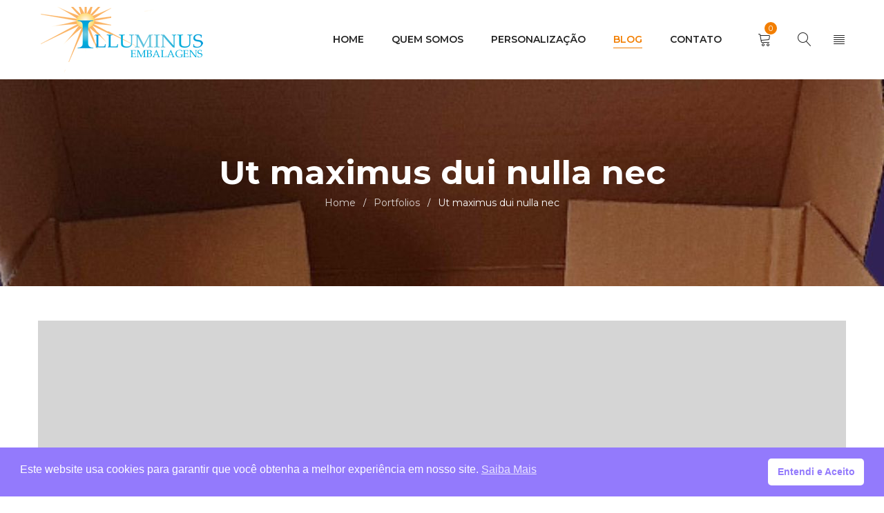

--- FILE ---
content_type: text/html; charset=UTF-8
request_url: https://www.illuminusembalagens.com.br/portfolio/ut-maximus-dui-nulla-nec/
body_size: 17175
content:
<!DOCTYPE html>
<html dir="ltr" lang="pt-BR" prefix="og: https://ogp.me/ns#">
<head>
		<meta charset="UTF-8" />

			<meta name="viewport" content="width=device-width, initial-scale=1.0, maximum-scale=1" />
	
	<link rel="profile" href="//gmpg.org/xfn/11" />
				<link rel="shortcut icon" href="https://www.illuminusembalagens.com.br/wp-content/uploads/2023/03/favicon.png" />
						<script>document.documentElement.className = document.documentElement.className + ' yes-js js_active js'</script>
			<title>Ut maximus dui nulla nec - Illuminus Embalagens</title>

		<!-- All in One SEO 4.8.5 - aioseo.com -->
	<meta name="description" content="Lorem ipsum dolor sit amet, consectetur adipiscing elit. Nulla vitae libero placerat, convallis metus ac, facilisis urna. Curabitur interdum nisl in ligula ultricies, a vulputate sapien mattis. Pellentesque libero neque, feugiat vitae lorem id, viverra efficitur eros. Sed tincidunt feugiat nulla. Proin luctus tempor velit, id rutrum ante scelerisque vel. Pellentesque cursus, tortor sed tristique" />
	<meta name="robots" content="max-image-preview:large" />
	<link rel="canonical" href="https://www.illuminusembalagens.com.br/portfolio/ut-maximus-dui-nulla-nec/" />
	<meta name="generator" content="All in One SEO (AIOSEO) 4.8.5" />
		<meta property="og:locale" content="pt_BR" />
		<meta property="og:site_name" content="Illuminus Embalagens - Somos fabricantes de diversos modelos de caixas de papelão" />
		<meta property="og:type" content="article" />
		<meta property="og:title" content="Ut maximus dui nulla nec - Illuminus Embalagens" />
		<meta property="og:description" content="Lorem ipsum dolor sit amet, consectetur adipiscing elit. Nulla vitae libero placerat, convallis metus ac, facilisis urna. Curabitur interdum nisl in ligula ultricies, a vulputate sapien mattis. Pellentesque libero neque, feugiat vitae lorem id, viverra efficitur eros. Sed tincidunt feugiat nulla. Proin luctus tempor velit, id rutrum ante scelerisque vel. Pellentesque cursus, tortor sed tristique" />
		<meta property="og:url" content="https://www.illuminusembalagens.com.br/portfolio/ut-maximus-dui-nulla-nec/" />
		<meta property="article:published_time" content="2015-03-03T14:15:51+00:00" />
		<meta property="article:modified_time" content="2015-03-03T14:15:51+00:00" />
		<meta name="twitter:card" content="summary_large_image" />
		<meta name="twitter:title" content="Ut maximus dui nulla nec - Illuminus Embalagens" />
		<meta name="twitter:description" content="Lorem ipsum dolor sit amet, consectetur adipiscing elit. Nulla vitae libero placerat, convallis metus ac, facilisis urna. Curabitur interdum nisl in ligula ultricies, a vulputate sapien mattis. Pellentesque libero neque, feugiat vitae lorem id, viverra efficitur eros. Sed tincidunt feugiat nulla. Proin luctus tempor velit, id rutrum ante scelerisque vel. Pellentesque cursus, tortor sed tristique" />
		<script type="application/ld+json" class="aioseo-schema">
			{"@context":"https:\/\/schema.org","@graph":[{"@type":"BreadcrumbList","@id":"https:\/\/www.illuminusembalagens.com.br\/portfolio\/ut-maximus-dui-nulla-nec\/#breadcrumblist","itemListElement":[{"@type":"ListItem","@id":"https:\/\/www.illuminusembalagens.com.br#listItem","position":1,"name":"Home","item":"https:\/\/www.illuminusembalagens.com.br","nextItem":{"@type":"ListItem","@id":"https:\/\/www.illuminusembalagens.com.br\/ts_portfolio_cat\/photography\/#listItem","name":"Photography"}},{"@type":"ListItem","@id":"https:\/\/www.illuminusembalagens.com.br\/ts_portfolio_cat\/photography\/#listItem","position":2,"name":"Photography","item":"https:\/\/www.illuminusembalagens.com.br\/ts_portfolio_cat\/photography\/","nextItem":{"@type":"ListItem","@id":"https:\/\/www.illuminusembalagens.com.br\/portfolio\/ut-maximus-dui-nulla-nec\/#listItem","name":"Ut maximus dui nulla nec"},"previousItem":{"@type":"ListItem","@id":"https:\/\/www.illuminusembalagens.com.br#listItem","name":"Home"}},{"@type":"ListItem","@id":"https:\/\/www.illuminusembalagens.com.br\/portfolio\/ut-maximus-dui-nulla-nec\/#listItem","position":3,"name":"Ut maximus dui nulla nec","previousItem":{"@type":"ListItem","@id":"https:\/\/www.illuminusembalagens.com.br\/ts_portfolio_cat\/photography\/#listItem","name":"Photography"}}]},{"@type":"Organization","@id":"https:\/\/www.illuminusembalagens.com.br\/#organization","name":"Illuminus Embalagens","description":"Somos fabricantes de diversos modelos de caixas de papel\u00e3o","url":"https:\/\/www.illuminusembalagens.com.br\/"},{"@type":"WebPage","@id":"https:\/\/www.illuminusembalagens.com.br\/portfolio\/ut-maximus-dui-nulla-nec\/#webpage","url":"https:\/\/www.illuminusembalagens.com.br\/portfolio\/ut-maximus-dui-nulla-nec\/","name":"Ut maximus dui nulla nec - Illuminus Embalagens","description":"Lorem ipsum dolor sit amet, consectetur adipiscing elit. Nulla vitae libero placerat, convallis metus ac, facilisis urna. Curabitur interdum nisl in ligula ultricies, a vulputate sapien mattis. Pellentesque libero neque, feugiat vitae lorem id, viverra efficitur eros. Sed tincidunt feugiat nulla. Proin luctus tempor velit, id rutrum ante scelerisque vel. Pellentesque cursus, tortor sed tristique","inLanguage":"pt-BR","isPartOf":{"@id":"https:\/\/www.illuminusembalagens.com.br\/#website"},"breadcrumb":{"@id":"https:\/\/www.illuminusembalagens.com.br\/portfolio\/ut-maximus-dui-nulla-nec\/#breadcrumblist"},"image":{"@type":"ImageObject","url":"https:\/\/www.illuminusembalagens.com.br\/wp-content\/uploads\/2019\/08\/blog.jpg","@id":"https:\/\/www.illuminusembalagens.com.br\/portfolio\/ut-maximus-dui-nulla-nec\/#mainImage","width":1170,"height":837},"primaryImageOfPage":{"@id":"https:\/\/www.illuminusembalagens.com.br\/portfolio\/ut-maximus-dui-nulla-nec\/#mainImage"},"datePublished":"2015-03-03T14:15:51+00:00","dateModified":"2015-03-03T14:15:51+00:00"},{"@type":"WebSite","@id":"https:\/\/www.illuminusembalagens.com.br\/#website","url":"https:\/\/www.illuminusembalagens.com.br\/","name":"Illuminus Embalagens","description":"Somos fabricantes de diversos modelos de caixas de papel\u00e3o","inLanguage":"pt-BR","publisher":{"@id":"https:\/\/www.illuminusembalagens.com.br\/#organization"}}]}
		</script>
		<!-- All in One SEO -->

<link rel='dns-prefetch' href='//fonts.googleapis.com' />
<link rel='preconnect' href='https://fonts.gstatic.com' crossorigin />
<link rel="alternate" type="application/rss+xml" title="Feed para Illuminus Embalagens &raquo;" href="https://www.illuminusembalagens.com.br/feed/" />
<link rel="alternate" type="application/rss+xml" title="Feed de comentários para Illuminus Embalagens &raquo;" href="https://www.illuminusembalagens.com.br/comments/feed/" />
<link rel="alternate" title="oEmbed (JSON)" type="application/json+oembed" href="https://www.illuminusembalagens.com.br/wp-json/oembed/1.0/embed?url=https%3A%2F%2Fwww.illuminusembalagens.com.br%2Fportfolio%2Fut-maximus-dui-nulla-nec%2F" />
<link rel="alternate" title="oEmbed (XML)" type="text/xml+oembed" href="https://www.illuminusembalagens.com.br/wp-json/oembed/1.0/embed?url=https%3A%2F%2Fwww.illuminusembalagens.com.br%2Fportfolio%2Fut-maximus-dui-nulla-nec%2F&#038;format=xml" />
		<!-- This site uses the Google Analytics by MonsterInsights plugin v9.7.0 - Using Analytics tracking - https://www.monsterinsights.com/ -->
		<!-- Note: MonsterInsights is not currently configured on this site. The site owner needs to authenticate with Google Analytics in the MonsterInsights settings panel. -->
					<!-- No tracking code set -->
				<!-- / Google Analytics by MonsterInsights -->
		<style id='wp-img-auto-sizes-contain-inline-css' type='text/css'>
img:is([sizes=auto i],[sizes^="auto," i]){contain-intrinsic-size:3000px 1500px}
/*# sourceURL=wp-img-auto-sizes-contain-inline-css */
</style>
<style id='wp-emoji-styles-inline-css' type='text/css'>

	img.wp-smiley, img.emoji {
		display: inline !important;
		border: none !important;
		box-shadow: none !important;
		height: 1em !important;
		width: 1em !important;
		margin: 0 0.07em !important;
		vertical-align: -0.1em !important;
		background: none !important;
		padding: 0 !important;
	}
/*# sourceURL=wp-emoji-styles-inline-css */
</style>
<link rel='stylesheet' id='wp-block-library-css' href='https://www.illuminusembalagens.com.br/wp-includes/css/dist/block-library/style.min.css?ver=6.9' type='text/css' media='all' />
<link rel='stylesheet' id='wc-blocks-style-css' href='https://www.illuminusembalagens.com.br/wp-content/plugins/woocommerce/assets/client/blocks/wc-blocks.css?ver=wc-10.1.3' type='text/css' media='all' />
<style id='global-styles-inline-css' type='text/css'>
:root{--wp--preset--aspect-ratio--square: 1;--wp--preset--aspect-ratio--4-3: 4/3;--wp--preset--aspect-ratio--3-4: 3/4;--wp--preset--aspect-ratio--3-2: 3/2;--wp--preset--aspect-ratio--2-3: 2/3;--wp--preset--aspect-ratio--16-9: 16/9;--wp--preset--aspect-ratio--9-16: 9/16;--wp--preset--color--black: #000000;--wp--preset--color--cyan-bluish-gray: #abb8c3;--wp--preset--color--white: #ffffff;--wp--preset--color--pale-pink: #f78da7;--wp--preset--color--vivid-red: #cf2e2e;--wp--preset--color--luminous-vivid-orange: #ff6900;--wp--preset--color--luminous-vivid-amber: #fcb900;--wp--preset--color--light-green-cyan: #7bdcb5;--wp--preset--color--vivid-green-cyan: #00d084;--wp--preset--color--pale-cyan-blue: #8ed1fc;--wp--preset--color--vivid-cyan-blue: #0693e3;--wp--preset--color--vivid-purple: #9b51e0;--wp--preset--gradient--vivid-cyan-blue-to-vivid-purple: linear-gradient(135deg,rgb(6,147,227) 0%,rgb(155,81,224) 100%);--wp--preset--gradient--light-green-cyan-to-vivid-green-cyan: linear-gradient(135deg,rgb(122,220,180) 0%,rgb(0,208,130) 100%);--wp--preset--gradient--luminous-vivid-amber-to-luminous-vivid-orange: linear-gradient(135deg,rgb(252,185,0) 0%,rgb(255,105,0) 100%);--wp--preset--gradient--luminous-vivid-orange-to-vivid-red: linear-gradient(135deg,rgb(255,105,0) 0%,rgb(207,46,46) 100%);--wp--preset--gradient--very-light-gray-to-cyan-bluish-gray: linear-gradient(135deg,rgb(238,238,238) 0%,rgb(169,184,195) 100%);--wp--preset--gradient--cool-to-warm-spectrum: linear-gradient(135deg,rgb(74,234,220) 0%,rgb(151,120,209) 20%,rgb(207,42,186) 40%,rgb(238,44,130) 60%,rgb(251,105,98) 80%,rgb(254,248,76) 100%);--wp--preset--gradient--blush-light-purple: linear-gradient(135deg,rgb(255,206,236) 0%,rgb(152,150,240) 100%);--wp--preset--gradient--blush-bordeaux: linear-gradient(135deg,rgb(254,205,165) 0%,rgb(254,45,45) 50%,rgb(107,0,62) 100%);--wp--preset--gradient--luminous-dusk: linear-gradient(135deg,rgb(255,203,112) 0%,rgb(199,81,192) 50%,rgb(65,88,208) 100%);--wp--preset--gradient--pale-ocean: linear-gradient(135deg,rgb(255,245,203) 0%,rgb(182,227,212) 50%,rgb(51,167,181) 100%);--wp--preset--gradient--electric-grass: linear-gradient(135deg,rgb(202,248,128) 0%,rgb(113,206,126) 100%);--wp--preset--gradient--midnight: linear-gradient(135deg,rgb(2,3,129) 0%,rgb(40,116,252) 100%);--wp--preset--font-size--small: 13px;--wp--preset--font-size--medium: 20px;--wp--preset--font-size--large: 36px;--wp--preset--font-size--x-large: 42px;--wp--preset--spacing--20: 0.44rem;--wp--preset--spacing--30: 0.67rem;--wp--preset--spacing--40: 1rem;--wp--preset--spacing--50: 1.5rem;--wp--preset--spacing--60: 2.25rem;--wp--preset--spacing--70: 3.38rem;--wp--preset--spacing--80: 5.06rem;--wp--preset--shadow--natural: 6px 6px 9px rgba(0, 0, 0, 0.2);--wp--preset--shadow--deep: 12px 12px 50px rgba(0, 0, 0, 0.4);--wp--preset--shadow--sharp: 6px 6px 0px rgba(0, 0, 0, 0.2);--wp--preset--shadow--outlined: 6px 6px 0px -3px rgb(255, 255, 255), 6px 6px rgb(0, 0, 0);--wp--preset--shadow--crisp: 6px 6px 0px rgb(0, 0, 0);}:where(.is-layout-flex){gap: 0.5em;}:where(.is-layout-grid){gap: 0.5em;}body .is-layout-flex{display: flex;}.is-layout-flex{flex-wrap: wrap;align-items: center;}.is-layout-flex > :is(*, div){margin: 0;}body .is-layout-grid{display: grid;}.is-layout-grid > :is(*, div){margin: 0;}:where(.wp-block-columns.is-layout-flex){gap: 2em;}:where(.wp-block-columns.is-layout-grid){gap: 2em;}:where(.wp-block-post-template.is-layout-flex){gap: 1.25em;}:where(.wp-block-post-template.is-layout-grid){gap: 1.25em;}.has-black-color{color: var(--wp--preset--color--black) !important;}.has-cyan-bluish-gray-color{color: var(--wp--preset--color--cyan-bluish-gray) !important;}.has-white-color{color: var(--wp--preset--color--white) !important;}.has-pale-pink-color{color: var(--wp--preset--color--pale-pink) !important;}.has-vivid-red-color{color: var(--wp--preset--color--vivid-red) !important;}.has-luminous-vivid-orange-color{color: var(--wp--preset--color--luminous-vivid-orange) !important;}.has-luminous-vivid-amber-color{color: var(--wp--preset--color--luminous-vivid-amber) !important;}.has-light-green-cyan-color{color: var(--wp--preset--color--light-green-cyan) !important;}.has-vivid-green-cyan-color{color: var(--wp--preset--color--vivid-green-cyan) !important;}.has-pale-cyan-blue-color{color: var(--wp--preset--color--pale-cyan-blue) !important;}.has-vivid-cyan-blue-color{color: var(--wp--preset--color--vivid-cyan-blue) !important;}.has-vivid-purple-color{color: var(--wp--preset--color--vivid-purple) !important;}.has-black-background-color{background-color: var(--wp--preset--color--black) !important;}.has-cyan-bluish-gray-background-color{background-color: var(--wp--preset--color--cyan-bluish-gray) !important;}.has-white-background-color{background-color: var(--wp--preset--color--white) !important;}.has-pale-pink-background-color{background-color: var(--wp--preset--color--pale-pink) !important;}.has-vivid-red-background-color{background-color: var(--wp--preset--color--vivid-red) !important;}.has-luminous-vivid-orange-background-color{background-color: var(--wp--preset--color--luminous-vivid-orange) !important;}.has-luminous-vivid-amber-background-color{background-color: var(--wp--preset--color--luminous-vivid-amber) !important;}.has-light-green-cyan-background-color{background-color: var(--wp--preset--color--light-green-cyan) !important;}.has-vivid-green-cyan-background-color{background-color: var(--wp--preset--color--vivid-green-cyan) !important;}.has-pale-cyan-blue-background-color{background-color: var(--wp--preset--color--pale-cyan-blue) !important;}.has-vivid-cyan-blue-background-color{background-color: var(--wp--preset--color--vivid-cyan-blue) !important;}.has-vivid-purple-background-color{background-color: var(--wp--preset--color--vivid-purple) !important;}.has-black-border-color{border-color: var(--wp--preset--color--black) !important;}.has-cyan-bluish-gray-border-color{border-color: var(--wp--preset--color--cyan-bluish-gray) !important;}.has-white-border-color{border-color: var(--wp--preset--color--white) !important;}.has-pale-pink-border-color{border-color: var(--wp--preset--color--pale-pink) !important;}.has-vivid-red-border-color{border-color: var(--wp--preset--color--vivid-red) !important;}.has-luminous-vivid-orange-border-color{border-color: var(--wp--preset--color--luminous-vivid-orange) !important;}.has-luminous-vivid-amber-border-color{border-color: var(--wp--preset--color--luminous-vivid-amber) !important;}.has-light-green-cyan-border-color{border-color: var(--wp--preset--color--light-green-cyan) !important;}.has-vivid-green-cyan-border-color{border-color: var(--wp--preset--color--vivid-green-cyan) !important;}.has-pale-cyan-blue-border-color{border-color: var(--wp--preset--color--pale-cyan-blue) !important;}.has-vivid-cyan-blue-border-color{border-color: var(--wp--preset--color--vivid-cyan-blue) !important;}.has-vivid-purple-border-color{border-color: var(--wp--preset--color--vivid-purple) !important;}.has-vivid-cyan-blue-to-vivid-purple-gradient-background{background: var(--wp--preset--gradient--vivid-cyan-blue-to-vivid-purple) !important;}.has-light-green-cyan-to-vivid-green-cyan-gradient-background{background: var(--wp--preset--gradient--light-green-cyan-to-vivid-green-cyan) !important;}.has-luminous-vivid-amber-to-luminous-vivid-orange-gradient-background{background: var(--wp--preset--gradient--luminous-vivid-amber-to-luminous-vivid-orange) !important;}.has-luminous-vivid-orange-to-vivid-red-gradient-background{background: var(--wp--preset--gradient--luminous-vivid-orange-to-vivid-red) !important;}.has-very-light-gray-to-cyan-bluish-gray-gradient-background{background: var(--wp--preset--gradient--very-light-gray-to-cyan-bluish-gray) !important;}.has-cool-to-warm-spectrum-gradient-background{background: var(--wp--preset--gradient--cool-to-warm-spectrum) !important;}.has-blush-light-purple-gradient-background{background: var(--wp--preset--gradient--blush-light-purple) !important;}.has-blush-bordeaux-gradient-background{background: var(--wp--preset--gradient--blush-bordeaux) !important;}.has-luminous-dusk-gradient-background{background: var(--wp--preset--gradient--luminous-dusk) !important;}.has-pale-ocean-gradient-background{background: var(--wp--preset--gradient--pale-ocean) !important;}.has-electric-grass-gradient-background{background: var(--wp--preset--gradient--electric-grass) !important;}.has-midnight-gradient-background{background: var(--wp--preset--gradient--midnight) !important;}.has-small-font-size{font-size: var(--wp--preset--font-size--small) !important;}.has-medium-font-size{font-size: var(--wp--preset--font-size--medium) !important;}.has-large-font-size{font-size: var(--wp--preset--font-size--large) !important;}.has-x-large-font-size{font-size: var(--wp--preset--font-size--x-large) !important;}
/*# sourceURL=global-styles-inline-css */
</style>

<style id='classic-theme-styles-inline-css' type='text/css'>
/*! This file is auto-generated */
.wp-block-button__link{color:#fff;background-color:#32373c;border-radius:9999px;box-shadow:none;text-decoration:none;padding:calc(.667em + 2px) calc(1.333em + 2px);font-size:1.125em}.wp-block-file__button{background:#32373c;color:#fff;text-decoration:none}
/*# sourceURL=/wp-includes/css/classic-themes.min.css */
</style>
<link rel='stylesheet' id='contact-form-7-css' href='https://www.illuminusembalagens.com.br/wp-content/plugins/contact-form-7/includes/css/styles.css?ver=6.1.1' type='text/css' media='all' />
<link rel='stylesheet' id='js_composer_front-css' href='https://www.illuminusembalagens.com.br/wp-content/plugins/js_composer/assets/css/js_composer.min.css?ver=6.8.0' type='text/css' media='all' />
<link rel='stylesheet' id='ts-shortcode-css' href='https://www.illuminusembalagens.com.br/wp-content/plugins/themesky/css/shortcode.css?ver=1.0.8' type='text/css' media='all' />
<link rel='stylesheet' id='owl-carousel-css' href='https://www.illuminusembalagens.com.br/wp-content/plugins/themesky/css/owl.carousel.css?ver=1.0.8' type='text/css' media='all' />
<link rel='stylesheet' id='woocommerce-layout-css' href='https://www.illuminusembalagens.com.br/wp-content/plugins/woocommerce/assets/css/woocommerce-layout.css?ver=10.1.3' type='text/css' media='all' />
<link rel='stylesheet' id='woocommerce-smallscreen-css' href='https://www.illuminusembalagens.com.br/wp-content/plugins/woocommerce/assets/css/woocommerce-smallscreen.css?ver=10.1.3' type='text/css' media='only screen and (max-width: 768px)' />
<link rel='stylesheet' id='woocommerce-general-css' href='https://www.illuminusembalagens.com.br/wp-content/plugins/woocommerce/assets/css/woocommerce.css?ver=10.1.3' type='text/css' media='all' />
<style id='woocommerce-inline-inline-css' type='text/css'>
.woocommerce form .form-row .required { visibility: visible; }
/*# sourceURL=woocommerce-inline-inline-css */
</style>
<link rel='stylesheet' id='nsc_bar_nice-cookie-consent-css' href='https://www.illuminusembalagens.com.br/wp-content/plugins/beautiful-and-responsive-cookie-consent/public/cookieNSCconsent.min.css?ver=4.8.0' type='text/css' media='all' />
<link rel='stylesheet' id='jquery-selectBox-css' href='https://www.illuminusembalagens.com.br/wp-content/plugins/yith-woocommerce-wishlist/assets/css/jquery.selectBox.css?ver=1.2.0' type='text/css' media='all' />
<link rel='stylesheet' id='woocommerce_prettyPhoto_css-css' href='//www.illuminusembalagens.com.br/wp-content/plugins/woocommerce/assets/css/prettyPhoto.css?ver=3.1.6' type='text/css' media='all' />
<link rel='stylesheet' id='yith-wcwl-main-css' href='https://www.illuminusembalagens.com.br/wp-content/plugins/yith-woocommerce-wishlist/assets/css/style.css?ver=4.8.0' type='text/css' media='all' />
<style id='yith-wcwl-main-inline-css' type='text/css'>
 :root { --rounded-corners-radius: 16px; --add-to-cart-rounded-corners-radius: 16px; --color-headers-background: #F4F4F4; --feedback-duration: 3s } 
 :root { --rounded-corners-radius: 16px; --add-to-cart-rounded-corners-radius: 16px; --color-headers-background: #F4F4F4; --feedback-duration: 3s } 
/*# sourceURL=yith-wcwl-main-inline-css */
</style>
<link rel='stylesheet' id='brands-styles-css' href='https://www.illuminusembalagens.com.br/wp-content/plugins/woocommerce/assets/css/brands.css?ver=10.1.3' type='text/css' media='all' />
<link rel='stylesheet' id='jquery-fixedheadertable-style-css' href='https://www.illuminusembalagens.com.br/wp-content/plugins/yith-woocommerce-compare/assets/css/jquery.dataTables.css?ver=1.10.18' type='text/css' media='all' />
<link rel='stylesheet' id='yith_woocompare_page-css' href='https://www.illuminusembalagens.com.br/wp-content/plugins/yith-woocommerce-compare/assets/css/compare.css?ver=3.2.0' type='text/css' media='all' />
<link rel='stylesheet' id='yith-woocompare-widget-css' href='https://www.illuminusembalagens.com.br/wp-content/plugins/yith-woocommerce-compare/assets/css/widget.css?ver=3.2.0' type='text/css' media='all' />
<link rel='stylesheet' id='pedido-minimo-custom-styles-css' href='https://www.illuminusembalagens.com.br/wp-content/plugins/wc-pedido-minimo/inc/assets/css/styles.css?ver=6.9' type='text/css' media='all' />
<link rel="preload" as="style" href="https://fonts.googleapis.com/css?family=Montserrat:400,700,300,600,500&#038;display=swap&#038;ver=1681266300" /><link rel="stylesheet" href="https://fonts.googleapis.com/css?family=Montserrat:400,700,300,600,500&#038;display=swap&#038;ver=1681266300" media="print" onload="this.media='all'"><noscript><link rel="stylesheet" href="https://fonts.googleapis.com/css?family=Montserrat:400,700,300,600,500&#038;display=swap&#038;ver=1681266300" /></noscript><link rel='stylesheet' id='font-awesome-css' href='https://www.illuminusembalagens.com.br/wp-content/themes/yoome/css/font-awesome.css?ver=1.1.5' type='text/css' media='all' />
<link rel='stylesheet' id='font-linear-icon-css' href='https://www.illuminusembalagens.com.br/wp-content/themes/yoome/css/linearicons.css?ver=1.1.5' type='text/css' media='all' />
<link rel='stylesheet' id='yoome-reset-css' href='https://www.illuminusembalagens.com.br/wp-content/themes/yoome/css/reset.css?ver=1.1.5' type='text/css' media='all' />
<link rel='stylesheet' id='yoome-style-css' href='https://www.illuminusembalagens.com.br/wp-content/themes/yoome/style.css?ver=1.1.5' type='text/css' media='all' />
<style id='yoome-style-inline-css' type='text/css'>
.menu-item-14630 > ul.sub-menu:before{background-image: url(https://www.illuminusembalagens.com.br/wp-content/uploads/2019/08/bg-vertical-1.jpg);background-repeat: no-repeat;background-position: right bottom;}.menu-item-14636 > ul.sub-menu:before{background-image: url(https://www.illuminusembalagens.com.br/wp-content/uploads/2019/08/bg-vertical-1.jpg);background-repeat: no-repeat;background-position: right bottom;}
/*# sourceURL=yoome-style-inline-css */
</style>
<link rel='stylesheet' id='yoome-responsive-css' href='https://www.illuminusembalagens.com.br/wp-content/themes/yoome/css/responsive.css?ver=1.1.5' type='text/css' media='all' />
<link rel='stylesheet' id='yoome-dynamic-css-css' href='https://www.illuminusembalagens.com.br/wp-content/uploads/yoome.css?ver=1681266300' type='text/css' media='all' />
<link rel='stylesheet' id='alg-wc-checkout-files-upload-ajax-css' href='https://www.illuminusembalagens.com.br/wp-content/plugins/checkout-files-upload-woocommerce/includes/css/alg-wc-checkout-files-upload-ajax.css?ver=2.2.2' type='text/css' media='all' />
<script type="text/template" id="tmpl-variation-template">
	<div class="woocommerce-variation-description">{{{ data.variation.variation_description }}}</div>
	<div class="woocommerce-variation-price">{{{ data.variation.price_html }}}</div>
	<div class="woocommerce-variation-availability">{{{ data.variation.availability_html }}}</div>
</script>
<script type="text/template" id="tmpl-unavailable-variation-template">
	<p role="alert">Desculpe, este produto não está disponível. Escolha uma combinação diferente.</p>
</script>
<script type="text/javascript" src="https://www.illuminusembalagens.com.br/wp-includes/js/jquery/jquery.min.js?ver=3.7.1" id="jquery-core-js"></script>
<script type="text/javascript" src="https://www.illuminusembalagens.com.br/wp-includes/js/jquery/jquery-migrate.min.js?ver=3.4.1" id="jquery-migrate-js"></script>
<script type="text/javascript" src="https://www.illuminusembalagens.com.br/wp-content/plugins/woocommerce/assets/js/jquery-blockui/jquery.blockUI.min.js?ver=2.7.0-wc.10.1.3" id="jquery-blockui-js" data-wp-strategy="defer"></script>
<script type="text/javascript" id="wc-add-to-cart-js-extra">
/* <![CDATA[ */
var wc_add_to_cart_params = {"ajax_url":"/wp-admin/admin-ajax.php","wc_ajax_url":"/?wc-ajax=%%endpoint%%","i18n_view_cart":"Ver carrinho","cart_url":"https://www.illuminusembalagens.com.br/cart-2/","is_cart":"","cart_redirect_after_add":"no"};
//# sourceURL=wc-add-to-cart-js-extra
/* ]]> */
</script>
<script type="text/javascript" src="https://www.illuminusembalagens.com.br/wp-content/plugins/woocommerce/assets/js/frontend/add-to-cart.min.js?ver=10.1.3" id="wc-add-to-cart-js" data-wp-strategy="defer"></script>
<script type="text/javascript" src="https://www.illuminusembalagens.com.br/wp-content/plugins/woocommerce/assets/js/js-cookie/js.cookie.min.js?ver=2.1.4-wc.10.1.3" id="js-cookie-js" defer="defer" data-wp-strategy="defer"></script>
<script type="text/javascript" id="woocommerce-js-extra">
/* <![CDATA[ */
var woocommerce_params = {"ajax_url":"/wp-admin/admin-ajax.php","wc_ajax_url":"/?wc-ajax=%%endpoint%%","i18n_password_show":"Mostrar senha","i18n_password_hide":"Ocultar senha"};
//# sourceURL=woocommerce-js-extra
/* ]]> */
</script>
<script type="text/javascript" src="https://www.illuminusembalagens.com.br/wp-content/plugins/woocommerce/assets/js/frontend/woocommerce.min.js?ver=10.1.3" id="woocommerce-js" defer="defer" data-wp-strategy="defer"></script>
<script type="text/javascript" src="https://www.illuminusembalagens.com.br/wp-content/plugins/js_composer/assets/js/vendors/woocommerce-add-to-cart.js?ver=6.8.0" id="vc_woocommerce-add-to-cart-js-js"></script>
<script type="text/javascript" src="https://www.illuminusembalagens.com.br/wp-includes/js/underscore.min.js?ver=1.13.7" id="underscore-js"></script>
<script type="text/javascript" id="wp-util-js-extra">
/* <![CDATA[ */
var _wpUtilSettings = {"ajax":{"url":"/wp-admin/admin-ajax.php"}};
//# sourceURL=wp-util-js-extra
/* ]]> */
</script>
<script type="text/javascript" src="https://www.illuminusembalagens.com.br/wp-includes/js/wp-util.min.js?ver=6.9" id="wp-util-js"></script>
<script type="text/javascript" id="wc-add-to-cart-variation-js-extra">
/* <![CDATA[ */
var wc_add_to_cart_variation_params = {"wc_ajax_url":"/?wc-ajax=%%endpoint%%","i18n_no_matching_variations_text":"Desculpe, nenhum produto atende sua sele\u00e7\u00e3o. Escolha uma combina\u00e7\u00e3o diferente.","i18n_make_a_selection_text":"Selecione uma das op\u00e7\u00f5es do produto antes de adicion\u00e1-lo ao carrinho.","i18n_unavailable_text":"Desculpe, este produto n\u00e3o est\u00e1 dispon\u00edvel. Escolha uma combina\u00e7\u00e3o diferente.","i18n_reset_alert_text":"Sua sele\u00e7\u00e3o foi redefinida. Selecione algumas op\u00e7\u00f5es de produtos antes de adicionar este produto ao seu carrinho."};
//# sourceURL=wc-add-to-cart-variation-js-extra
/* ]]> */
</script>
<script type="text/javascript" src="https://www.illuminusembalagens.com.br/wp-content/plugins/woocommerce/assets/js/frontend/add-to-cart-variation.min.js?ver=10.1.3" id="wc-add-to-cart-variation-js" defer="defer" data-wp-strategy="defer"></script>
<script type="text/javascript" id="alg-wc-checkout-files-upload-ajax-js-extra">
/* <![CDATA[ */
var ajax_object = {"ajax_url":"https://www.illuminusembalagens.com.br/wp-admin/admin-ajax.php"};
var alg_wc_checkout_files_upload = {"max_file_size":"20971520000","max_file_size_exceeded_message":"Tamanho de arquivo permitido excedido (m\u00e1ximo 20000 MB).","progress_bar_enabled":"1"};
//# sourceURL=alg-wc-checkout-files-upload-ajax-js-extra
/* ]]> */
</script>
<script type="text/javascript" src="https://www.illuminusembalagens.com.br/wp-content/plugins/checkout-files-upload-woocommerce/includes/js/alg-wc-checkout-files-upload-ajax.js?ver=2.2.2" id="alg-wc-checkout-files-upload-ajax-js"></script>
<link rel="https://api.w.org/" href="https://www.illuminusembalagens.com.br/wp-json/" /><link rel="EditURI" type="application/rsd+xml" title="RSD" href="https://www.illuminusembalagens.com.br/xmlrpc.php?rsd" />
<meta name="generator" content="WordPress 6.9" />
<meta name="generator" content="WooCommerce 10.1.3" />
<link rel='shortlink' href='https://www.illuminusembalagens.com.br/?p=2090' />
<meta name="generator" content="Redux 4.4.18" /><style type="text/css" data-type="vc_shortcodes-custom-css">.vc_custom_1560225222688{padding-top: 50px !important;padding-bottom: 20px !important;}.vc_custom_1561368482884{margin-top: 40px !important;}.vc_custom_1557133395076{margin-bottom: -30px !important;}.vc_custom_1560225222688{padding-top: 50px !important;padding-bottom: 20px !important;}.vc_custom_1561368482884{margin-top: 40px !important;}.vc_custom_1557133395076{margin-bottom: -30px !important;}.vc_custom_1554968661543{padding-top: 20px !important;padding-bottom: 18px !important;}.vc_custom_1554968661543{padding-top: 20px !important;padding-bottom: 18px !important;}.vc_custom_1560225222688{padding-top: 50px !important;padding-bottom: 20px !important;}.vc_custom_1557201771008{margin-bottom: 20px !important;}.vc_custom_1557133023813{margin-top: 20px !important;}.vc_custom_1557133395076{margin-bottom: -30px !important;}.vc_custom_1560225222688{padding-top: 50px !important;padding-bottom: 20px !important;}.vc_custom_1557201771008{margin-bottom: 20px !important;}.vc_custom_1557133023813{margin-top: 20px !important;}.vc_custom_1557133395076{margin-bottom: -30px !important;}.vc_custom_1560226736598{padding-top: 30px !important;padding-bottom: 20px !important;}.vc_custom_1560226686893{margin-bottom: 30px !important;}.vc_custom_1560226714166{margin-bottom: 20px !important;}.vc_custom_1557201771008{margin-bottom: 20px !important;}.vc_custom_1557133023813{margin-top: 20px !important;}.vc_custom_1557133395076{margin-bottom: -30px !important;}.vc_custom_1560226736598{padding-top: 30px !important;padding-bottom: 20px !important;}.vc_custom_1560226686893{margin-bottom: 30px !important;}.vc_custom_1560226714166{margin-bottom: 20px !important;}.vc_custom_1557201771008{margin-bottom: 20px !important;}.vc_custom_1557133023813{margin-top: 20px !important;}.vc_custom_1557133395076{margin-bottom: -30px !important;}.vc_custom_1560223043525{background-color: #222222 !important;}.vc_custom_1560223043525{background-color: #222222 !important;}.vc_custom_1560226552105{padding-top: 40px !important;padding-bottom: 40px !important;background-color: #222222 !important;}.vc_custom_1560223043525{background-color: #222222 !important;}.vc_custom_1560223043525{background-color: #222222 !important;}.vc_custom_1560226521072{padding-top: 30px !important;padding-bottom: 40px !important;}.vc_custom_1555058732597{margin-bottom: -30px !important;}.vc_custom_1560223043525{background-color: #222222 !important;}.vc_custom_1560223043525{background-color: #222222 !important;}.vc_custom_1560226552105{padding-top: 40px !important;padding-bottom: 40px !important;background-color: #222222 !important;}.vc_custom_1560223043525{background-color: #222222 !important;}.vc_custom_1560223043525{background-color: #222222 !important;}.vc_custom_1560226521072{padding-top: 30px !important;padding-bottom: 40px !important;}.vc_custom_1555058732597{margin-bottom: -30px !important;}.vc_custom_1560223856758{padding-top: 50px !important;padding-bottom: 30px !important;}.vc_custom_1560226046484{margin-bottom: 50px !important;}.vc_custom_1560226041630{margin-bottom: 20px !important;}.vc_custom_1560410217350{margin-bottom: -30px !important;}.vc_custom_1560223856758{padding-top: 50px !important;padding-bottom: 30px !important;}.vc_custom_1560226046484{margin-bottom: 50px !important;}.vc_custom_1560226041630{margin-bottom: 20px !important;}.vc_custom_1560410217350{margin-bottom: -30px !important;}.vc_custom_1557740765879{padding-top: 50px !important;padding-right: 10px !important;padding-bottom: 50px !important;}.vc_custom_1554952735045{padding-top: 50px !important;padding-bottom: 50px !important;background-color: #2c54c2 !important;}.vc_custom_1554952992400{margin-top: 20px !important;}.vc_custom_1557740765879{padding-top: 50px !important;padding-right: 10px !important;padding-bottom: 50px !important;}.vc_custom_1554952735045{padding-top: 50px !important;padding-bottom: 50px !important;background-color: #2c54c2 !important;}.vc_custom_1554952992400{margin-top: 20px !important;}.vc_custom_1560225670358{margin-bottom: 20px !important;padding-top: 50px !important;}.vc_custom_1555925876956{margin-bottom: 20px !important;}.vc_custom_1555925870516{margin-bottom: 20px !important;}.vc_custom_1555925873731{margin-bottom: 20px !important;}.vc_custom_1555922144018{margin-top: 20px !important;}.vc_custom_1554949554003{margin-bottom: -30px !important;}.vc_custom_1560225670358{margin-bottom: 20px !important;padding-top: 50px !important;}.vc_custom_1555925876956{margin-bottom: 20px !important;}.vc_custom_1555925870516{margin-bottom: 20px !important;}.vc_custom_1555925873731{margin-bottom: 20px !important;}.vc_custom_1555922144018{margin-top: 20px !important;}.vc_custom_1554949554003{margin-bottom: -30px !important;}.vc_custom_1554968661543{padding-top: 20px !important;padding-bottom: 18px !important;}.vc_custom_1554968661543{padding-top: 20px !important;padding-bottom: 18px !important;}.vc_custom_1568176188876{margin-top: 15px !important;}.vc_custom_1567568189158{margin-bottom: 30px !important;}.vc_custom_1554949563266{margin-bottom: -30px !important;}.vc_custom_1568176188876{margin-top: 15px !important;}.vc_custom_1567568189158{margin-bottom: 30px !important;}.vc_custom_1554949563266{margin-bottom: -30px !important;}</style>	<noscript><style>.woocommerce-product-gallery{ opacity: 1 !important; }</style></noscript>
	<meta name="generator" content="Powered by WPBakery Page Builder - drag and drop page builder for WordPress."/>
<meta name="generator" content="Powered by Slider Revolution 6.5.19 - responsive, Mobile-Friendly Slider Plugin for WordPress with comfortable drag and drop interface." />
<script>function setREVStartSize(e){
			//window.requestAnimationFrame(function() {
				window.RSIW = window.RSIW===undefined ? window.innerWidth : window.RSIW;
				window.RSIH = window.RSIH===undefined ? window.innerHeight : window.RSIH;
				try {
					var pw = document.getElementById(e.c).parentNode.offsetWidth,
						newh;
					pw = pw===0 || isNaN(pw) ? window.RSIW : pw;
					e.tabw = e.tabw===undefined ? 0 : parseInt(e.tabw);
					e.thumbw = e.thumbw===undefined ? 0 : parseInt(e.thumbw);
					e.tabh = e.tabh===undefined ? 0 : parseInt(e.tabh);
					e.thumbh = e.thumbh===undefined ? 0 : parseInt(e.thumbh);
					e.tabhide = e.tabhide===undefined ? 0 : parseInt(e.tabhide);
					e.thumbhide = e.thumbhide===undefined ? 0 : parseInt(e.thumbhide);
					e.mh = e.mh===undefined || e.mh=="" || e.mh==="auto" ? 0 : parseInt(e.mh,0);
					if(e.layout==="fullscreen" || e.l==="fullscreen")
						newh = Math.max(e.mh,window.RSIH);
					else{
						e.gw = Array.isArray(e.gw) ? e.gw : [e.gw];
						for (var i in e.rl) if (e.gw[i]===undefined || e.gw[i]===0) e.gw[i] = e.gw[i-1];
						e.gh = e.el===undefined || e.el==="" || (Array.isArray(e.el) && e.el.length==0)? e.gh : e.el;
						e.gh = Array.isArray(e.gh) ? e.gh : [e.gh];
						for (var i in e.rl) if (e.gh[i]===undefined || e.gh[i]===0) e.gh[i] = e.gh[i-1];
											
						var nl = new Array(e.rl.length),
							ix = 0,
							sl;
						e.tabw = e.tabhide>=pw ? 0 : e.tabw;
						e.thumbw = e.thumbhide>=pw ? 0 : e.thumbw;
						e.tabh = e.tabhide>=pw ? 0 : e.tabh;
						e.thumbh = e.thumbhide>=pw ? 0 : e.thumbh;
						for (var i in e.rl) nl[i] = e.rl[i]<window.RSIW ? 0 : e.rl[i];
						sl = nl[0];
						for (var i in nl) if (sl>nl[i] && nl[i]>0) { sl = nl[i]; ix=i;}
						var m = pw>(e.gw[ix]+e.tabw+e.thumbw) ? 1 : (pw-(e.tabw+e.thumbw)) / (e.gw[ix]);
						newh =  (e.gh[ix] * m) + (e.tabh + e.thumbh);
					}
					var el = document.getElementById(e.c);
					if (el!==null && el) el.style.height = newh+"px";
					el = document.getElementById(e.c+"_wrapper");
					if (el!==null && el) {
						el.style.height = newh+"px";
						el.style.display = "block";
					}
				} catch(e){
					console.log("Failure at Presize of Slider:" + e)
				}
			//});
		  };</script>
<noscript><style> .wpb_animate_when_almost_visible { opacity: 1; }</style></noscript><link rel='stylesheet' id='joinchat-css' href='https://www.illuminusembalagens.com.br/wp-content/plugins/creame-whatsapp-me/public/css/joinchat-btn.min.css?ver=6.0.6' type='text/css' media='all' />
<style id='joinchat-inline-css' type='text/css'>
.joinchat{--ch:142;--cs:70%;--cl:49%;--bw:1}
/*# sourceURL=joinchat-inline-css */
</style>
<link rel='stylesheet' id='rs-plugin-settings-css' href='https://www.illuminusembalagens.com.br/wp-content/plugins/revslider/public/assets/css/rs6.css?ver=6.5.19' type='text/css' media='all' />
<style id='rs-plugin-settings-inline-css' type='text/css'>
#rs-demo-id {}
/*# sourceURL=rs-plugin-settings-inline-css */
</style>
</head>
<body class="wp-singular ts_portfolio-template-default single single-ts_portfolio postid-2090 wp-theme-yoome theme-yoome woocommerce-no-js wide header-v1 product-label-rectangle product-style-2 ts_desktop wpb-js-composer js-comp-ver-6.8.0 vc_responsive">

<div id="page" class="hfeed site">

			<!-- Page Slider -->
				
		<!-- Search -->
				<div id="ts-search-sidebar" class="ts-floating-sidebar">
			<div class="overlay"></div>
			<div class="ts-search-by-category ts-sidebar-content woocommerce">
				<h2 class="title">Search </h2>
				<span class="close"></span>
				<form method="get" action="https://www.illuminusembalagens.com.br/" id="searchform-261">
	<div class="search-table">
		<div class="search-field search-content">
			<input type="text" value="" name="s" id="s-261" placeholder="Search for products" autocomplete="off" />
						<input type="hidden" name="post_type" value="product" />
					</div>
		<div class="search-button">
			<input type="submit" id="searchsubmit-261" value="Search" />
		</div>
	</div>
</form>				<div class="ts-search-result-container"></div>
			</div>
		</div>
				
		<!-- Group Header Button -->
		<div id="group-icon-header" class="ts-floating-sidebar">
		
			<div class="ts-sidebar-content">
				<span class="close"></span>
				
				<div class="logo-wrapper visible-phone">		<div class="logo">
			<a href="https://www.illuminusembalagens.com.br/">
			<!-- Main logo -->
							<img src="https://www.illuminusembalagens.com.br/wp-content/uploads/2023/04/logo.png" alt="Illuminus" title="Illuminus" class="normal-logo" />
						
			<!-- Mobile logo -->
							<img src="https://www.illuminusembalagens.com.br/wp-content/uploads/2023/04/logo.png" alt="Illuminus" title="Illuminus" class="mobile-logo" />
						
			<!-- Mobile menu logo -->
							<img src="https://www.illuminusembalagens.com.br/wp-content/uploads/2023/04/logo.png" alt="Illuminus" title="Illuminus" class="mobile-menu-logo" />
						
			<!-- Sticky logo -->
							<img src="https://www.illuminusembalagens.com.br/wp-content/uploads/2023/04/logo.png" alt="Illuminus" title="Illuminus" class="sticky-logo" />
						
						</a>
		</div>
		</div>
				
				<div class="mobile-menu-wrapper ts-menu visible-phone">
					<div class="menu-main-mobile">
						<nav class="mobile-menu"><ul id="menu-menu-mobile" class="menu"><li id="menu-item-14767" class="menu-item menu-item-type-post_type menu-item-object-page menu-item-14767 hide ts-megamenu ts-megamenu-columns-2 parent">
	<a href="https://www.illuminusembalagens.com.br/fashion/"><span class="menu-label">Home</span></a><span class="ts-menu-drop-icon"></span>
<ul class="sub-menu">
<li><div class="ts-megamenu-widgets-container ts-megamenu-container"><ul><li id="nav_menu-1" class="widget widget_nav_menu"><div class="menu-menu-list-home-01-container"><ul id="menu-menu-list-home-01" class="menu"><li id="menu-item-13651" class="menu-item menu-item-type-post_type menu-item-object-page menu-item-13651"><a href="https://www.illuminusembalagens.com.br/fashion/">Fashion</a></li>
<li id="menu-item-15197" class="menu-item menu-item-type-post_type menu-item-object-page menu-item-15197"><a href="https://www.illuminusembalagens.com.br/fashion/">Fashion</a></li>
<li id="menu-item-15014" class="menu-item menu-item-type-custom menu-item-object-custom menu-item-15014"><a href="https://www.illuminusembalagens.com.br/cosmetic/?color=pink">Cosmetic</a></li>
<li id="menu-item-15271" class="menu-item menu-item-type-custom menu-item-object-custom menu-item-15271"><a href="https://www.illuminusembalagens.com.br/cosmetic/?color=pink">Cosmetic</a></li>
<li id="menu-item-15015" class="menu-item menu-item-type-custom menu-item-object-custom menu-item-15015"><a href="https://www.illuminusembalagens.com.br/electronic/?color=blue">Electronic</a></li>
<li id="menu-item-15272" class="menu-item menu-item-type-custom menu-item-object-custom menu-item-15272"><a href="https://www.illuminusembalagens.com.br/electronic/?color=blue">Electronic</a></li>
<li id="menu-item-15016" class="menu-item menu-item-type-custom menu-item-object-custom menu-item-15016"><a href="https://www.illuminusembalagens.com.br/stationery/?color=pink2">Stationery</a></li>
<li id="menu-item-15273" class="menu-item menu-item-type-custom menu-item-object-custom menu-item-15273"><a href="https://www.illuminusembalagens.com.br/stationery/?color=pink2">Stationery</a></li>
</ul></div></li>
<li id="nav_menu-2" class="widget widget_nav_menu"><div class="menu-menu-list-home-02-container"><ul id="menu-menu-list-home-02" class="menu"><li id="menu-item-15017" class="menu-item menu-item-type-custom menu-item-object-custom menu-item-15017"><a href="https://www.illuminusembalagens.com.br/furniture/?color=yellow">Furniture</a></li>
<li id="menu-item-15274" class="menu-item menu-item-type-custom menu-item-object-custom menu-item-15274"><a href="https://www.illuminusembalagens.com.br/furniture/?color=yellow">Furniture</a></li>
<li id="menu-item-15018" class="menu-item menu-item-type-custom menu-item-object-custom menu-item-15018"><a href="https://www.illuminusembalagens.com.br/glasses/?color=black">Glasses</a></li>
<li id="menu-item-15275" class="menu-item menu-item-type-custom menu-item-object-custom menu-item-15275"><a href="https://www.illuminusembalagens.com.br/glasses/?color=black">Glasses</a></li>
<li id="menu-item-15019" class="menu-item menu-item-type-custom menu-item-object-custom menu-item-15019"><a href="https://www.illuminusembalagens.com.br/fashion-kids/?color=yellow2">Fashion Kids</a></li>
<li id="menu-item-15276" class="menu-item menu-item-type-custom menu-item-object-custom menu-item-15276"><a href="https://www.illuminusembalagens.com.br/fashion-kids/?color=yellow2">Fashion Kids</a></li>
<li id="menu-item-15020" class="menu-item menu-item-type-custom menu-item-object-custom menu-item-15020"><a href="https://www.illuminusembalagens.com.br/supermarket/?color=red">Supermarket</a></li>
<li id="menu-item-15277" class="menu-item menu-item-type-custom menu-item-object-custom menu-item-15277"><a href="https://www.illuminusembalagens.com.br/supermarket/?color=red">Supermarket</a></li>
</ul></div></li>
</ul></div></li></ul></li>
<li id="menu-item-15790" class="menu-item menu-item-type-post_type menu-item-object-page menu-item-15790 ts-normal-menu">
	<a href="https://www.illuminusembalagens.com.br/quem-somos/"><span class="menu-label">Quem Somos</span></a></li>
<li id="menu-item-15791" class="menu-item menu-item-type-post_type menu-item-object-page menu-item-15791 ts-normal-menu">
	<a href="https://www.illuminusembalagens.com.br/personalizacao/"><span class="menu-label">Personalização</span></a></li>
<li id="menu-item-14761" class="menu-item menu-item-type-post_type menu-item-object-page current_page_parent menu-item-14761 hide ts-megamenu ts-megamenu-columns-1 parent">
	<a href="https://www.illuminusembalagens.com.br/blog/"><span class="menu-label">Blog</span></a><span class="ts-menu-drop-icon"></span>
<ul class="sub-menu">
<li><div class="ts-megamenu-static-html-container ts-megamenu-container">	<div  class="vc_row wpb_row vc_row-fluid padding-50 vc_column-gap-default ts-row-wide"  ><div class="wpb_column vc_column_container vc_col-sm-12">
	<div class="wpb_wrapper">
	
	<div class="wpb_text_column wpb_content_element " >
		<div class="wpb_wrapper">
			<div class="list-link has-margin">
<h2 class="widgettitle">Blog pages</h2>
<ul class="menu menu-list-item">
<li><a href="?p=423">Typography</a></li>
<li><a href="?p=315">Blog standard</a></li>
<li><a href="?p=4001">Blog masonry</a></li>
<li><a href="?p=155">Blog detail</a></li>
</ul>
</div>

		</div>
	</div>

	<div class="wpb_text_column wpb_content_element " >
		<div class="wpb_wrapper">
			<div class="list-link has-margin">
<h2 class="widgettitle">Blog pages</h2>
<ul class="menu menu-list-item">
<li><a href="?p=423">Typography</a></li>
<li><a href="?p=4182">About us</a></li>
<li><a href="?p=1613">Contact us</a></li>
<li><a href="?p=760">FAQ</a></li>
<li><a href="#">Coming soon</a></li>
<li><a href="https://www.illuminusembalagens.com.br/404-page/">404 page</a></li>
<li><a href="#">Demo link</a></li>
</ul>
</div>

		</div>
	</div>

	<div class="wpb_text_column wpb_content_element " >
		<div class="wpb_wrapper">
			<div class="list-link has-margin">
<h2 class="widgettitle">Shortcode pages</h2>
<ul class="menu menu-list-item">
<li><a href="?p=315">Blog Standard</a></li>
<li><a href="?p=4001">Blog Masonry</a></li>
<li><a href="https://www.illuminusembalagens.com.br/blog-list/?style=list&amp;excerpt_words=34">Blog List</a></li>
<li><a href="?p=8433">Blog Fullwidth</a></li>
<li><a href="?p=155">Blog Detail</a></li>
<li><a href="?p=313">Portfolio</a></li>
<li><a href="?p=2084">Portfolio Detail</a></li>
</ul>
</div>

		</div>
	</div>
	</div>
</div></div></div></li></ul></li>
<li id="menu-item-14763" class="menu-item menu-item-type-post_type menu-item-object-page menu-item-14763 ts-normal-menu">
	<a href="https://www.illuminusembalagens.com.br/contato/"><span class="menu-label">Contato</span></a></li>
</ul></nav>					</div>
					
				</div>
				
				<div class="group-button-header">
										<div class="my-wishlist-wrapper"><h6 class="title visible-phone">Lista de Desejos</h6>	<a title="Lista de Desejos" href="https://www.illuminusembalagens.com.br/lista-de-desejos/" class="tini-wishlist">
		Lista de Desejos <span>(0)</span>
	</a>
	</div>
										
										
						
					
										<div class="my-account-wrapper">		<div class="ts-tiny-account-wrapper">
			<div class="account-control">
									<a  class="login" href="https://www.illuminusembalagens.com.br/minha-conta/" title="Login"><span>Login</span></a>
					 / 
					<a class="sign-up" href="https://www.illuminusembalagens.com.br/minha-conta/" title="Create New Account"><span>Sign up</span></a>
								
							</div>
		</div>
		
		</div>
										
										
					<div class="ts-header-social-icons">
	<span>Seguir:</span>
	<ul>
			
				<li class="facebook">
			<a href="https://www.facebook.com/illuminusembalagens" target="_blank"><i class="fa fa-facebook"></i></a>
		</li>
		
				
				
				<li class="instagram">
			<a href="https://www.instagram.com/illuminusembalagensoficial" target="_blank"><i class="fa fa-instagram"></i></a>
		</li>
				
				
		
	</ul>
</div>				</div>
				
			</div>
			

		</div>
		
		
		<!-- Shopping Cart Floating Sidebar -->
				<div id="ts-shopping-cart-sidebar" class="ts-floating-sidebar">
			<div class="overlay"></div>
			<div class="ts-sidebar-content">
				<span class="close"></span>
				<div class="ts-tiny-cart-wrapper"></div>
			</div>
		</div>
				
		<header class="ts-header has-sticky show-cart show-wishlist show-search">
	<div class="header-container">
		<div class="header-template">
			<div class="header-middle header-sticky">
				<div class="container">
					
					<div class="logo-wrapper">		<div class="logo">
			<a href="https://www.illuminusembalagens.com.br/">
			<!-- Main logo -->
							<img src="https://www.illuminusembalagens.com.br/wp-content/uploads/2023/04/logo.png" alt="Illuminus" title="Illuminus" class="normal-logo" />
						
			<!-- Mobile logo -->
							<img src="https://www.illuminusembalagens.com.br/wp-content/uploads/2023/04/logo.png" alt="Illuminus" title="Illuminus" class="mobile-logo" />
						
			<!-- Mobile menu logo -->
							<img src="https://www.illuminusembalagens.com.br/wp-content/uploads/2023/04/logo.png" alt="Illuminus" title="Illuminus" class="mobile-menu-logo" />
						
			<!-- Sticky logo -->
							<img src="https://www.illuminusembalagens.com.br/wp-content/uploads/2023/04/logo.png" alt="Illuminus" title="Illuminus" class="sticky-logo" />
						
						</a>
		</div>
		</div>
					
					<div class="menu-wrapper menu-right hidden-phone">							
						<div class="ts-menu">
							<nav class="main-menu pc-menu ts-mega-menu-wrapper"><ul id="menu-main-menu" class="menu"><li id="menu-item-15505" class="menu-item menu-item-type-custom menu-item-object-custom menu-item-home menu-item-15505 ts-normal-menu">
	<a href="https://www.illuminusembalagens.com.br"><span class="menu-label">Home</span></a></li>
<li id="menu-item-15377" class="menu-item menu-item-type-post_type menu-item-object-page menu-item-15377 ts-normal-menu">
	<a href="https://www.illuminusembalagens.com.br/quem-somos/"><span class="menu-label">Quem Somos</span></a></li>
<li id="menu-item-15587" class="menu-item menu-item-type-post_type menu-item-object-page menu-item-15587 ts-normal-menu">
	<a href="https://www.illuminusembalagens.com.br/personalizacao/"><span class="menu-label">Personalização</span></a></li>
<li id="menu-item-15629" class="menu-item menu-item-type-post_type menu-item-object-page current_page_parent menu-item-15629 ts-normal-menu">
	<a href="https://www.illuminusembalagens.com.br/blog/"><span class="menu-label">Blog</span></a></li>
<li id="menu-item-15388" class="menu-item menu-item-type-post_type menu-item-object-page menu-item-15388 ts-normal-menu">
	<a href="https://www.illuminusembalagens.com.br/contato/"><span class="menu-label">Contato</span></a></li>
</ul></nav>						</div>
					</div>
					
					<div class="header-right">
						
						<div class="ts-group-meta-icon-toggle">
							<span class="icon "></span>
						</div>
						
												<div class="search-sidebar-icon search-button">
							<span class="icon "></span>
						</div>
												
												<div class="shopping-cart-wrapper">			<div class="ts-tiny-cart-wrapper">
								<div class="cart-icon">
					<a class="cart-control" href="https://www.illuminusembalagens.com.br/cart-2/" title="Veja seu carrinho de compras">
						<span class="ic-cart"></span>
						<span class="cart-number">0</span>
					</a>
					
										<span class="cart-drop-icon drop-icon"></span>
									</div>
								
								<div class="cart-dropdown-form dropdown-container">
					<div class="form-content">
													<label>Seu carrinho está vazio</label>
											</div>
				</div>
							</div>
		</div>
												
					</div>
				</div>
			</div>
		</div>	
	</div>
</header>		
		
	
	<div id="main" class="wrapper"><div class="breadcrumb-title-wrapper breadcrumb-v3 ts-breadcrumb-parallax" style="background-image: url(https://www.illuminusembalagens.com.br/wp-content/uploads/2023/04/fundoheader-1.jpg)"><div class="breadcrumb-content"><div class="breadcrumb-title"><h1 class="heading-title page-title entry-title ">Ut maximus dui nulla nec</h1><div class="breadcrumbs"><div class="breadcrumbs-container"><a href="https://www.illuminusembalagens.com.br/">Home</a> <span class="brn_arrow">&#047;</span> <a href="https://www.illuminusembalagens.com.br/portfolio/">Portfolios</a> <span class="brn_arrow">&#047;</span> <span class="current">Ut maximus dui nulla nec</span></div></div></div></div></div><div id="content" class="page-container container-post show_breadcrumb_v3 ">
	
	<!-- main-content -->
	<div id="main-content" class="ts-col-24">
		<article class="single single-post single-portfolio nav-middle top-thumbnail slider default">
			<!-- Blog Thumbnail -->
						<div class="thumbnail loading " >
									<figure>
						<a href="https://www.illuminusembalagens.com.br/wp-content/uploads/2019/08/blog.jpg" rel="prettyPhoto[portfolio-gallery]"><img width="1170" height="837" src="https://www.illuminusembalagens.com.br/wp-content/uploads/2019/08/blog.jpg" class="attachment-full size-full" alt="" decoding="async" fetchpriority="high" srcset="https://www.illuminusembalagens.com.br/wp-content/uploads/2019/08/blog.jpg 1170w, https://www.illuminusembalagens.com.br/wp-content/uploads/2019/08/blog-940x672.jpg 940w" sizes="(max-width: 1170px) 100vw, 1170px" /></a>					</figure>
							</div>
									<div class="entry-content">	
				
				<!-- Portfolio Title -->
									<h3 class="entry-title">Ut maximus dui nulla nec</h3>
									
				<!-- Portfolio Content -->
									<div class="portfolio-content">
						<p>Lorem ipsum dolor sit amet, consectetur adipiscing elit. Nulla vitae libero placerat, convallis metus ac, facilisis urna. Curabitur interdum nisl in ligula ultricies, a vulputate sapien mattis. Pellentesque libero neque, feugiat vitae lorem id, viverra efficitur eros. Sed tincidunt feugiat nulla. Proin luctus tempor velit, id rutrum ante scelerisque vel. Pellentesque cursus, tortor sed tristique mollis, nulla est ullamcorper elit, sodales vestibulum tellus dolor quis massa.</p>
<p>Ut tincidunt cursus iaculis. Vivamus a dolor semper, tincidunt velit eu, varius augue. Pellentesque ullamcorper eleifend ipsum, sed molestie purus posuere ac. Pellentesque est sem, aliquet sed orci et, congue interdum risus. Integer bibendum ac ipsum in semper. Praesent posuere nunc odio. Mauris bibendum diam nibh, ac rhoncus enim tincidunt in.</p>
					</div>
								
				<div class="meta-content">
				
					<!-- Portfolio Custom Field -->
										
					<!-- Portfolio Client -->
																<div class="portfolio-info">
							<span>Client:</span>
							<span class="client">Client name</span>
						</div>
										
					<!-- Portfolio Year -->
																<div class="portfolio-info">
							<span>Year:</span>
							<span class="year">2018</span>
						</div>
										
					<!-- Portfolio Categories -->
											<div class="portfolio-info">
							<span>Categorias:</span>
							<span class="cat-links"><a href="https://www.illuminusembalagens.com.br/ts_portfolio_cat/photography/" rel="tag">Photography</a>, <a href="https://www.illuminusembalagens.com.br/ts_portfolio_cat/web-design/" rel="tag">Web design</a></span>
						</div>
										
					<!-- Portfolio URL -->
																	<div class="portfolio-info">
							<span>Link:</span>
							<a href="https://www.illuminusembalagens.com.br/portfolio/ut-maximus-dui-nulla-nec/" class="portfolio-url">https://www.illuminusembalagens.com.br/portfolio/ut-maximus-dui-nulla-nec/</a>
						</div>
										
					<!-- Portfolio Sharing -->
											<div class="portfolio-info">
							<div class="social-sharing">
								<span>Compartilhar:</span>
								<div class="ts-social-sharing">
	<span>Compartilhar:</span>
	<ul>
		<li class="facebook">
			<a href="https://www.facebook.com/sharer/sharer.php?u=https://www.illuminusembalagens.com.br/portfolio/ut-maximus-dui-nulla-nec/" target="_blank"><i class="fa fa-facebook"></i></a>
		</li>
	
		<li class="twitter">
			<a href="https://twitter.com/intent/tweet?text=https://www.illuminusembalagens.com.br/portfolio/ut-maximus-dui-nulla-nec/" target="_blank"><i class="fa fa-twitter"></i></a>
		</li>
	
		<li class="pinterest">
						<a href="https://pinterest.com/pin/create/button/?url=https://www.illuminusembalagens.com.br/portfolio/ut-maximus-dui-nulla-nec/&amp;media=https://www.illuminusembalagens.com.br/wp-content/uploads/2019/08/blog.jpg" target="_blank"><i class="fa fa-pinterest"></i></a>
		</li>
	
		<li class="linkedin">
			<a href="http://linkedin.com/shareArticle?mini=true&amp;url=https://www.illuminusembalagens.com.br/portfolio/ut-maximus-dui-nulla-nec/&amp;title=ut-maximus-dui-nulla-nec" target="_blank"><i class="fa fa-linkedin"></i></a>
		</li>
	
		<li class="reddit">
			<a href="http://www.reddit.com/submit?url=https://www.illuminusembalagens.com.br/portfolio/ut-maximus-dui-nulla-nec/&amp;title=ut-maximus-dui-nulla-nec" target="_blank"><i class="fa fa-reddit"></i></a>
		</li>
	</ul>
</div>							</div>
						</div>
										
					<!-- Portfolio Likes -->
											<div class="portfolio-info like-button">
													<div class="portfolio-like">
								<span class="ic-like " data-post_id="2090"></span>
								<span class="like-num">0</span>
								Likes							</div>
						</div>
									
				</div>
				
			</div>
			
			<!-- Related Posts-->
						<div class="ts-portfolio-wrapper ts-shortcode loading  ts-slider title-line-before nav-middle" data-atts="{&quot;columns&quot;:&quot;3&quot;,&quot;per_page&quot;:8,&quot;categories&quot;:&quot;&quot;,&quot;orderby&quot;:&quot;none&quot;,&quot;order&quot;:&quot;DESC&quot;,&quot;show_filter_bar&quot;:0,&quot;show_title&quot;:1,&quot;show_categories&quot;:&quot;0&quot;,&quot;show_like_icon&quot;:1,&quot;show_link_icon&quot;:1,&quot;margin&quot;:30,&quot;is_slider&quot;:&quot;1&quot;,&quot;show_nav&quot;:1,&quot;show_dots&quot;:0,&quot;auto_play&quot;:1}">
			
						
							<div class="portfolio-inner items">
								<div class="item fashion photography sports ">
					<div class="item-wrapper">
						<div class="portfolio-thumbnail">
							<figure>
								<img width="600" height="429" src="https://www.illuminusembalagens.com.br/wp-content/uploads/2019/08/blog.jpg" class="attachment-ts_portfolio_thumb size-ts_portfolio_thumb wp-post-image" alt="" decoding="async" srcset="https://www.illuminusembalagens.com.br/wp-content/uploads/2019/08/blog.jpg 1170w, https://www.illuminusembalagens.com.br/wp-content/uploads/2019/08/blog-940x672.jpg 940w" sizes="(max-width: 600px) 100vw, 600px" />							
							</figure>
						</div>
						
						<div class="portfolio-meta">
							<div class="meta-left">
																<h3>
									<a href="https://www.illuminusembalagens.com.br/portfolio/sed-malesuada-dignissim/">
										Sed malesuada dignissim									</a>
								</h3>
															</div>
							<div class="icon-group">
								
																<a href="https://www.illuminusembalagens.com.br/portfolio/sed-malesuada-dignissim/" class="link"></a>
																
																<a href="#" class="like " 
									data-post_id="2093" title="Like it"
									data-liked-title="You liked it" data-like-title="Like it">
																	</a>
																
							</div>
						</div>
					</div>
				</div>
							<div class="item photography sports ">
					<div class="item-wrapper">
						<div class="portfolio-thumbnail">
							<figure>
								<img width="600" height="429" src="https://www.illuminusembalagens.com.br/wp-content/uploads/2019/08/blog.jpg" class="attachment-ts_portfolio_thumb size-ts_portfolio_thumb wp-post-image" alt="" decoding="async" srcset="https://www.illuminusembalagens.com.br/wp-content/uploads/2019/08/blog.jpg 1170w, https://www.illuminusembalagens.com.br/wp-content/uploads/2019/08/blog-940x672.jpg 940w" sizes="(max-width: 600px) 100vw, 600px" />							
							</figure>
						</div>
						
						<div class="portfolio-meta">
							<div class="meta-left">
																<h3>
									<a href="https://www.illuminusembalagens.com.br/portfolio/pellentesque-habitant-morbi-2/">
										Pellentesque habitant morbi									</a>
								</h3>
															</div>
							<div class="icon-group">
								
																<a href="https://www.illuminusembalagens.com.br/portfolio/pellentesque-habitant-morbi-2/" class="link"></a>
																
																<a href="#" class="like " 
									data-post_id="2094" title="Like it"
									data-liked-title="You liked it" data-like-title="Like it">
																	</a>
																
							</div>
						</div>
					</div>
				</div>
							<div class="item fashion photography sports ">
					<div class="item-wrapper">
						<div class="portfolio-thumbnail">
							<figure>
								<img width="600" height="429" src="https://www.illuminusembalagens.com.br/wp-content/uploads/2019/08/blog.jpg" class="attachment-ts_portfolio_thumb size-ts_portfolio_thumb wp-post-image" alt="" decoding="async" srcset="https://www.illuminusembalagens.com.br/wp-content/uploads/2019/08/blog.jpg 1170w, https://www.illuminusembalagens.com.br/wp-content/uploads/2019/08/blog-940x672.jpg 940w" sizes="(max-width: 600px) 100vw, 600px" />							
							</figure>
						</div>
						
						<div class="portfolio-meta">
							<div class="meta-left">
																<h3>
									<a href="https://www.illuminusembalagens.com.br/portfolio/quisque-dapibus-am-dui/">
										Quisque dapibus am dui									</a>
								</h3>
															</div>
							<div class="icon-group">
								
																<a href="https://www.illuminusembalagens.com.br/portfolio/quisque-dapibus-am-dui/" class="link"></a>
																
																<a href="#" class="like " 
									data-post_id="2095" title="Like it"
									data-liked-title="You liked it" data-like-title="Like it">
																	</a>
																
							</div>
						</div>
					</div>
				</div>
							<div class="item fashion photography sports ">
					<div class="item-wrapper">
						<div class="portfolio-thumbnail">
							<figure>
								<img width="600" height="429" src="https://www.illuminusembalagens.com.br/wp-content/uploads/2019/08/blog-1.jpg" class="attachment-ts_portfolio_thumb size-ts_portfolio_thumb wp-post-image" alt="" decoding="async" srcset="https://www.illuminusembalagens.com.br/wp-content/uploads/2019/08/blog-1.jpg 1170w, https://www.illuminusembalagens.com.br/wp-content/uploads/2019/08/blog-1-940x672.jpg 940w" sizes="(max-width: 600px) 100vw, 600px" />							
							</figure>
						</div>
						
						<div class="portfolio-meta">
							<div class="meta-left">
																<h3>
									<a href="https://www.illuminusembalagens.com.br/portfolio/sed-malesuada-dignissim-3/">
										Sed malesuada dignissim									</a>
								</h3>
															</div>
							<div class="icon-group">
								
																<a href="https://www.illuminusembalagens.com.br/portfolio/sed-malesuada-dignissim-3/" class="link"></a>
																
																<a href="#" class="like " 
									data-post_id="15361" title="Like it"
									data-liked-title="You liked it" data-like-title="Like it">
																	</a>
																
							</div>
						</div>
					</div>
				</div>
							<div class="item photography sports ">
					<div class="item-wrapper">
						<div class="portfolio-thumbnail">
							<figure>
								<img width="600" height="429" src="https://www.illuminusembalagens.com.br/wp-content/uploads/2019/08/blog-1.jpg" class="attachment-ts_portfolio_thumb size-ts_portfolio_thumb wp-post-image" alt="" decoding="async" srcset="https://www.illuminusembalagens.com.br/wp-content/uploads/2019/08/blog-1.jpg 1170w, https://www.illuminusembalagens.com.br/wp-content/uploads/2019/08/blog-1-940x672.jpg 940w" sizes="(max-width: 600px) 100vw, 600px" />							
							</figure>
						</div>
						
						<div class="portfolio-meta">
							<div class="meta-left">
																<h3>
									<a href="https://www.illuminusembalagens.com.br/portfolio/pellentesque-habitant-morbi-2-2/">
										Pellentesque habitant morbi									</a>
								</h3>
															</div>
							<div class="icon-group">
								
																<a href="https://www.illuminusembalagens.com.br/portfolio/pellentesque-habitant-morbi-2-2/" class="link"></a>
																
																<a href="#" class="like " 
									data-post_id="15362" title="Like it"
									data-liked-title="You liked it" data-like-title="Like it">
																	</a>
																
							</div>
						</div>
					</div>
				</div>
							<div class="item fashion photography sports ">
					<div class="item-wrapper">
						<div class="portfolio-thumbnail">
							<figure>
								<img width="600" height="429" src="https://www.illuminusembalagens.com.br/wp-content/uploads/2019/08/blog-1.jpg" class="attachment-ts_portfolio_thumb size-ts_portfolio_thumb wp-post-image" alt="" decoding="async" srcset="https://www.illuminusembalagens.com.br/wp-content/uploads/2019/08/blog-1.jpg 1170w, https://www.illuminusembalagens.com.br/wp-content/uploads/2019/08/blog-1-940x672.jpg 940w" sizes="(max-width: 600px) 100vw, 600px" />							
							</figure>
						</div>
						
						<div class="portfolio-meta">
							<div class="meta-left">
																<h3>
									<a href="https://www.illuminusembalagens.com.br/portfolio/quisque-dapibus-am-dui-2/">
										Quisque dapibus am dui									</a>
								</h3>
															</div>
							<div class="icon-group">
								
																<a href="https://www.illuminusembalagens.com.br/portfolio/quisque-dapibus-am-dui-2/" class="link"></a>
																
																<a href="#" class="like " 
									data-post_id="15363" title="Like it"
									data-liked-title="You liked it" data-like-title="Like it">
																	</a>
																
							</div>
						</div>
					</div>
				</div>
							</div>
				
							</div>
			
						
			<!-- Next Prev Portfolio -->
			<div class="single-navigation vc_row wpb_row vc_row-fluid vc_column-gap-default" data-vc-full-width="true" data-vc-full-width-init="true">
				<div class="prev">
					<a href="https://www.illuminusembalagens.com.br/portfolio/phasellus-fringilla-malesuada-2-2/" rel="prev">Prev Project</a><a href="https://www.illuminusembalagens.com.br/portfolio/phasellus-fringilla-malesuada-2-2/" rel="prev">Phasellus fringilla malesu</a>				</div>
				<a class="portfolio-page-link" href=""></a>
				<div class="next">
				<a href="https://www.illuminusembalagens.com.br/portfolio/ut-maximus-dui-nulla-nec-2/" rel="next">Next Project</a><a href="https://www.illuminusembalagens.com.br/portfolio/ut-maximus-dui-nulla-nec-2/" rel="next">Ut maximus dui nulla nec</a>				</div>
			</div>
			<div class="vc_row-full-width"></div>
		</article>
	</div><!-- end main-content -->
	
</div>
<div class="clear"></div>
</div><!-- #main .wrapper -->
<div class="clear"></div>
		<footer id="colophon">
		<div class="footer-container">
						<div class="first-footer-area footer-area">
				<div class="container">
					<div  class="vc_row wpb_row vc_row-fluid vc_column-gap-default ts-row-wide"  ><div class="wpb_column vc_column_container vc_col-sm-12 vc_hidden-md vc_hidden-sm vc_hidden-xs">
	<div class="wpb_wrapper">
	<div class="vc_empty_space"   style="height: 30px"><span class="vc_empty_space_inner"></span></div>	</div>
</div></div>	<div  class="vc_row wpb_row vc_row-fluid vc_column-gap-default ts-row-wide"  ><div class="wpb_column vc_column_container vc_col-sm-12 vc_hidden-sm vc_hidden-xs">
	<div class="wpb_wrapper">
	<div class="vc_empty_space"   style="height: 20px"><span class="vc_empty_space_inner"></span></div>	</div>
</div></div>	<div  class="vc_row wpb_row vc_row-fluid vc_column-gap-default ts-row-wide"  ><div class="wpb_column vc_column_container vc_col-sm-12">
	<div class="wpb_wrapper">
	<div class="vc_empty_space"   style="height: 50px"><span class="vc_empty_space_inner"></span></div>	</div>
</div></div>	<div  class="vc_row wpb_row vc_row-fluid vc_column-gap-default ts-row-wide"  ><div class="wpb_column vc_column_container vc_col-sm-12">
	<div class="wpb_wrapper">
			<div class="ts-heading heading-4 style-rotate text-default">
			<h4 class="heading">STORE</h4>
		</div>
			</div>
</div></div>	<div  class="vc_row wpb_row vc_row-fluid vc_column-gap-default ts-row-wide"  ><div class="wpb_column vc_column_container vc_col-sm-4">
	<div class="wpb_wrapper">
	
	<div class="wpb_text_column wpb_content_element " >
		<div class="wpb_wrapper">
			<h4 class="widget-title">* STORE LONDON</h4>
<p>Your Name Road, London, United of Kingdom<br />
themesky.info@gmail.com<br />
(+00) 025-1234-5678</p>

		</div>
	</div>
	</div>
</div><div class="wpb_column vc_column_container vc_col-sm-4">
	<div class="wpb_wrapper">
	
	<div class="wpb_text_column wpb_content_element " >
		<div class="wpb_wrapper">
			<h4 class="widget-title">* STORE PARIS</h4>
<p>Your Name Road, London, United of Kingdom<br />
themesky.info@gmail.com<br />
(+00) 025-1234-5678</p>

		</div>
	</div>
	</div>
</div><div class="wpb_column vc_column_container vc_col-sm-4">
	<div class="wpb_wrapper">
	
	<div class="wpb_text_column wpb_content_element " >
		<div class="wpb_wrapper">
			<h4 class="widget-title">* STORE BEIJING</h4>
<p>Your Name Road, London, United of Kingdom<br />
themesky.info@gmail.com<br />
(+00) 025-1234-5678</p>

		</div>
	</div>
	</div>
</div></div>	<div  class="vc_row wpb_row vc_row-fluid vc_column-gap-default ts-row-wide"  ><div class="wpb_column vc_column_container vc_col-sm-12 vc_hidden-md vc_hidden-sm vc_hidden-xs">
	<div class="wpb_wrapper">
	<div class="vc_empty_space"   style="height: 30px"><span class="vc_empty_space_inner"></span></div>	</div>
</div></div>	<div  class="vc_row wpb_row vc_row-fluid vc_column-gap-default ts-row-wide"  ><div class="wpb_column vc_column_container vc_col-sm-12 vc_hidden-sm vc_hidden-xs">
	<div class="wpb_wrapper">
	<div class="vc_empty_space"   style="height: 20px"><span class="vc_empty_space_inner"></span></div>	</div>
</div></div>	<div  class="vc_row wpb_row vc_row-fluid vc_column-gap-default ts-row-wide"  ><div class="wpb_column vc_column_container vc_col-sm-9 vc_hidden-xs">
	<div class="wpb_wrapper">
	
	<div class="wpb_text_column wpb_content_element " >
		<div class="wpb_wrapper">
			<ul class="list-menu-footer">
<li><a title="About us" href="#">ABOUT US</a></li>
<li><a title="Faq" href="#">FAQ</a></li>
<li><a title="All Store" href="#">ALL STORE</a></li>
<li><a title="Support" href="#">SUPPORT</a></li>
<li><a title="Return" href="#">RETURN</a></li>
</ul>

		</div>
	</div>
	</div>
</div><div class="ts-alignright wpb_column vc_column_container vc_col-sm-3 vc_hidden-xs vc_custom_1568176188876">
	<div class="wpb_wrapper">
	<section class="widget-container ts-social-icons"><h3 class="widget-title heading-title hidden">Social Icons</h3>			
			<div class="social-icons show-tooltip style-icon columns-4">
								<ul class="list-icons">
											<li class="facebook"><a href="#" target="_blank" title="" ><i class="fa fa-facebook"></i><span class="ts-tooltip social-tooltip">Facebook</span></a></li>				
																<li class="twitter"><a href="#" target="_blank" title="" ><i class="fa fa-twitter"></i><span class="ts-tooltip social-tooltip">Twitter</span></a></li>
																<li class="flickr"><a href="#" target="_blank" title="" ><i class="fa fa-flickr"></i><span class="ts-tooltip social-tooltip">Flickr</span></a></li>
																					<li class="youtube"><a href="#" target="_blank" title="" ><i class="fa fa-youtube-square"></i><span class="ts-tooltip social-tooltip">Youtube</span></a></li>
																																		</ul>
			</div>

			</section>	</div>
</div></div>	<div  class="vc_row wpb_row vc_row-fluid vc_column-gap-default ts-row-wide"  ><div class="wpb_column vc_column_container vc_col-sm-12 vc_hidden-lg vc_hidden-md vc_hidden-sm vc_custom_1567568189158">
	<div class="wpb_wrapper">
	<section class="widget-container ts-social-icons"><h3 class="widget-title heading-title hidden">Social Icons</h3>			
			<div class="social-icons show-tooltip style-icon columns-4">
								<ul class="list-icons">
											<li class="facebook"><a href="#" target="_blank" title="" ><i class="fa fa-facebook"></i><span class="ts-tooltip social-tooltip">Facebook</span></a></li>				
																<li class="twitter"><a href="#" target="_blank" title="" ><i class="fa fa-twitter"></i><span class="ts-tooltip social-tooltip">Twitter</span></a></li>
																<li class="flickr"><a href="#" target="_blank" title="" ><i class="fa fa-flickr"></i><span class="ts-tooltip social-tooltip">Flickr</span></a></li>
																					<li class="youtube"><a href="#" target="_blank" title="" ><i class="fa fa-youtube-square"></i><span class="ts-tooltip social-tooltip">Youtube</span></a></li>
																																		</ul>
			</div>

			</section>	</div>
</div></div>	<div  class="vc_row wpb_row vc_row-fluid vc_column-gap-default ts-row-wide"  ><div class="wpb_column vc_column_container vc_col-sm-12 vc_hidden-md vc_hidden-sm vc_hidden-xs">
	<div class="wpb_wrapper">
	<div class="vc_empty_space"   style="height: 30px"><span class="vc_empty_space_inner"></span></div>	</div>
</div></div>	<div  class="vc_row wpb_row vc_row-fluid vc_column-gap-default ts-row-wide"  ><div class="wpb_column vc_column_container vc_col-sm-12 vc_hidden-sm vc_hidden-xs">
	<div class="wpb_wrapper">
	<div class="vc_empty_space"   style="height: 20px"><span class="vc_empty_space_inner"></span></div>	</div>
</div></div>	<div  class="vc_row wpb_row vc_row-fluid vc_column-gap-default ts-row-wide"  ><div class="wpb_column vc_column_container vc_col-sm-12 vc_custom_1554949563266">
	<div class="wpb_wrapper">
	<div class="vc_separator wpb_content_element vc_separator_align_center vc_sep_width_100 vc_sep_pos_align_center vc_separator_no_text" ><span class="vc_sep_holder vc_sep_holder_l"><span  style="border-color:#393939;" class="vc_sep_line"></span></span><span class="vc_sep_holder vc_sep_holder_r"><span  style="border-color:#393939;" class="vc_sep_line"></span></span>
</div>	</div>
</div></div>
				</div>
			</div>
						
						<div class="end-footer footer-area">
				<div class="container">
						<div  class="vc_row wpb_row vc_row-fluid vc_custom_1554968661543 vc_column-gap-default ts-row-wide"  ><div class="wpb_column vc_column_container vc_col-sm-6">
	<div class="wpb_wrapper">
	
	<div class="wpb_text_column wpb_content_element " >
		<div class="wpb_wrapper">
			<p>© Illuminus Embalagens by:<a title="Yoome" href="https://www.mktsites.com.br/">Mktsites Brasil</a>. </p>

		</div>
	</div>
	</div>
</div><div class="payment-right wpb_column vc_column_container vc_col-sm-6">
	<div class="wpb_wrapper">
	
	<div class="wpb_text_column wpb_content_element " >
		<div class="wpb_wrapper">
			<p><img loading="lazy" decoding="async" class="payment-ment" src="https://www.illuminusembalagens.com.br/wp-content/uploads/2019/08/payment_01-1.png" alt="" width="304" height="20" /></p>

		</div>
	</div>
	</div>
</div></div>
				</div>
			</div>
					</div>
	</footer>
	</div><!-- #page -->

<div id="to-top" class="scroll-button">
	<a class="scroll-button" href="javascript:void(0)" title="Volte ao topo">Volte ao topo</a>
</div>


		<script>
			window.RS_MODULES = window.RS_MODULES || {};
			window.RS_MODULES.modules = window.RS_MODULES.modules || {};
			window.RS_MODULES.waiting = window.RS_MODULES.waiting || [];
			window.RS_MODULES.defered = true;
			window.RS_MODULES.moduleWaiting = window.RS_MODULES.moduleWaiting || {};
			window.RS_MODULES.type = 'compiled';
		</script>
		<script type="speculationrules">
{"prefetch":[{"source":"document","where":{"and":[{"href_matches":"/*"},{"not":{"href_matches":["/wp-*.php","/wp-admin/*","/wp-content/uploads/*","/wp-content/*","/wp-content/plugins/*","/wp-content/themes/yoome/*","/*\\?(.+)"]}},{"not":{"selector_matches":"a[rel~=\"nofollow\"]"}},{"not":{"selector_matches":".no-prefetch, .no-prefetch a"}}]},"eagerness":"conservative"}]}
</script>

<div class="joinchat joinchat--right joinchat--btn" data-settings='{"telephone":"5511947078768","mobile_only":false,"button_delay":3,"whatsapp_web":false,"qr":false,"message_views":2,"message_delay":10,"message_badge":false,"message_send":"Olá *Illuminus Embalagens*! preciso de mais informações sobre Ut maximus dui nulla nec - Illuminus Embalagens https://www.illuminusembalagens.com.br/portfolio/ut-maximus-dui-nulla-nec/","message_hash":""}' hidden aria-hidden="false">
	<div class="joinchat__button" role="button" tabindex="0">
									<div class="joinchat__tooltip"><div>💬 Precisa de ajuda?</div></div>
			</div>
			</div>
<script type="text/html" id="wpb-modifications"></script>	<script type='text/javascript'>
		(function () {
			var c = document.body.className;
			c = c.replace(/woocommerce-no-js/, 'woocommerce-js');
			document.body.className = c;
		})();
	</script>
	<script type="text/javascript" src="https://www.illuminusembalagens.com.br/wp-includes/js/dist/hooks.min.js?ver=dd5603f07f9220ed27f1" id="wp-hooks-js"></script>
<script type="text/javascript" src="https://www.illuminusembalagens.com.br/wp-includes/js/dist/i18n.min.js?ver=c26c3dc7bed366793375" id="wp-i18n-js"></script>
<script type="text/javascript" id="wp-i18n-js-after">
/* <![CDATA[ */
wp.i18n.setLocaleData( { 'text direction\u0004ltr': [ 'ltr' ] } );
//# sourceURL=wp-i18n-js-after
/* ]]> */
</script>
<script type="text/javascript" src="https://www.illuminusembalagens.com.br/wp-content/plugins/contact-form-7/includes/swv/js/index.js?ver=6.1.1" id="swv-js"></script>
<script type="text/javascript" id="contact-form-7-js-translations">
/* <![CDATA[ */
( function( domain, translations ) {
	var localeData = translations.locale_data[ domain ] || translations.locale_data.messages;
	localeData[""].domain = domain;
	wp.i18n.setLocaleData( localeData, domain );
} )( "contact-form-7", {"translation-revision-date":"2025-05-19 13:41:20+0000","generator":"GlotPress\/4.0.1","domain":"messages","locale_data":{"messages":{"":{"domain":"messages","plural-forms":"nplurals=2; plural=n > 1;","lang":"pt_BR"},"Error:":["Erro:"]}},"comment":{"reference":"includes\/js\/index.js"}} );
//# sourceURL=contact-form-7-js-translations
/* ]]> */
</script>
<script type="text/javascript" id="contact-form-7-js-before">
/* <![CDATA[ */
var wpcf7 = {
    "api": {
        "root": "https:\/\/www.illuminusembalagens.com.br\/wp-json\/",
        "namespace": "contact-form-7\/v1"
    },
    "cached": 1
};
//# sourceURL=contact-form-7-js-before
/* ]]> */
</script>
<script type="text/javascript" src="https://www.illuminusembalagens.com.br/wp-content/plugins/contact-form-7/includes/js/index.js?ver=6.1.1" id="contact-form-7-js"></script>
<script type="text/javascript" src="https://www.illuminusembalagens.com.br/wp-content/plugins/revslider/public/assets/js/rbtools.min.js?ver=6.5.18" defer async id="tp-tools-js"></script>
<script type="text/javascript" src="https://www.illuminusembalagens.com.br/wp-content/plugins/revslider/public/assets/js/rs6.min.js?ver=6.5.19" defer async id="revmin-js"></script>
<script type="text/javascript" id="ts-shortcode-js-extra">
/* <![CDATA[ */
var ts_shortcode_params = {"ajax_uri":"/wp-admin/admin-ajax.php"};
//# sourceURL=ts-shortcode-js-extra
/* ]]> */
</script>
<script type="text/javascript" src="https://www.illuminusembalagens.com.br/wp-content/plugins/themesky/js/shortcode.js?ver=1.0.8" id="ts-shortcode-js"></script>
<script type="text/javascript" src="https://www.illuminusembalagens.com.br/wp-content/plugins/themesky/js/owl.carousel.min.js?ver=1.0.8" id="owl-carousel-js"></script>
<script type="text/javascript" src="https://www.illuminusembalagens.com.br/wp-content/plugins/beautiful-and-responsive-cookie-consent/public/cookieNSCconsent.min.js?ver=4.8.0" id="nsc_bar_nice-cookie-consent_js-js"></script>
<script type="text/javascript" id="nsc_bar_nice-cookie-consent_js-js-after">
/* <![CDATA[ */
window.addEventListener("load",function(){  window.cookieconsent.initialise({"content":{"deny":"Negar","dismiss":"Entendi e Aceito","allow":"Permitir","link":"Saiba Mais","href":"https:\/\/www.illuminusembalagens.com.br\/politica-de-privacidade","message":"Este website usa cookies para garantir que você obtenha a melhor experiência em nosso site.","policy":"Cookie Settings","close":"x","savesettings":"Salvar Configurações","target":"_blank","linksecond":"Just another Link","hrefsecond":"https:\/\/yourdomain\/anotherLink"},"type":"info","palette":{"popup":{"background":"#937afc","text":"#fff"},"button":{"background":"#fff","text":"#937afc","border":""},"switches":{"background":"","backgroundChecked":"","switch":"","text":""}},"position":"bottom","theme":"classic","cookietypes":[{"label":"Technical","checked":"checked","disabled":"disabled","cookie_suffix":"tech"},{"label":"Marketing","checked":"","disabled":"","cookie_suffix":"marketing"}],"revokable":true,"container":"","customizedFont":"","improveBannerLoadingSpeed":"0"})});
//# sourceURL=nsc_bar_nice-cookie-consent_js-js-after
/* ]]> */
</script>
<script type="text/javascript" src="https://www.illuminusembalagens.com.br/wp-content/plugins/creame-whatsapp-me/public/js/joinchat.min.js?ver=6.0.6" id="joinchat-js" defer="defer" data-wp-strategy="defer"></script>
<script type="text/javascript" src="https://www.illuminusembalagens.com.br/wp-content/plugins/woocommerce/assets/js/sourcebuster/sourcebuster.min.js?ver=10.1.3" id="sourcebuster-js-js"></script>
<script type="text/javascript" id="wc-order-attribution-js-extra">
/* <![CDATA[ */
var wc_order_attribution = {"params":{"lifetime":1.0e-5,"session":30,"base64":false,"ajaxurl":"https://www.illuminusembalagens.com.br/wp-admin/admin-ajax.php","prefix":"wc_order_attribution_","allowTracking":true},"fields":{"source_type":"current.typ","referrer":"current_add.rf","utm_campaign":"current.cmp","utm_source":"current.src","utm_medium":"current.mdm","utm_content":"current.cnt","utm_id":"current.id","utm_term":"current.trm","utm_source_platform":"current.plt","utm_creative_format":"current.fmt","utm_marketing_tactic":"current.tct","session_entry":"current_add.ep","session_start_time":"current_add.fd","session_pages":"session.pgs","session_count":"udata.vst","user_agent":"udata.uag"}};
//# sourceURL=wc-order-attribution-js-extra
/* ]]> */
</script>
<script type="text/javascript" src="https://www.illuminusembalagens.com.br/wp-content/plugins/woocommerce/assets/js/frontend/order-attribution.min.js?ver=10.1.3" id="wc-order-attribution-js"></script>
<script type="text/javascript" src="https://www.illuminusembalagens.com.br/wp-content/themes/yoome/js/jquery.throttle-debounce.min.js?ver=1.1.5" id="jquery-throttle-debounce-js"></script>
<script type="text/javascript" id="yoome-script-js-extra">
/* <![CDATA[ */
var yoome_params = {"ajax_url":"/wp-admin/admin-ajax.php","sticky_header":"1","responsive":"1","ajax_search":"1","show_cart_after_adding":"1","add_to_cart_effect":"","menu_hover_style":"default","shop_loading_type":"load-more-button"};
//# sourceURL=yoome-script-js-extra
/* ]]> */
</script>
<script type="text/javascript" src="https://www.illuminusembalagens.com.br/wp-content/themes/yoome/js/main.js?ver=1.1.5" id="yoome-script-js"></script>
<script type="text/javascript" src="https://www.illuminusembalagens.com.br/wp-content/themes/yoome/js/jquery.sticky.js?ver=1.1.5" id="jquery-sticky-js"></script>
<script type="text/javascript" src="https://www.illuminusembalagens.com.br/wp-includes/js/comment-reply.min.js?ver=6.9" id="comment-reply-js" async="async" data-wp-strategy="async" fetchpriority="low"></script>
<script type="text/javascript" id="mercadopago_melidata-js-extra">
/* <![CDATA[ */
var mercadopago_melidata_params = {"type":"buyer","site_id":"MLB","location":"/checkout","payment_method":"","plugin_version":"8.4.4","platform_version":"10.1.3"};
var mercadopago_melidata_params = {"type":"buyer","site_id":"MLB","location":"/checkout","payment_method":"","plugin_version":"8.4.4","platform_version":"10.1.3"};
var mercadopago_melidata_params = {"type":"buyer","site_id":"MLB","location":"/checkout","payment_method":"","plugin_version":"8.4.4","platform_version":"10.1.3"};
var mercadopago_melidata_params = {"type":"buyer","site_id":"MLB","location":"/checkout","payment_method":"","plugin_version":"8.4.4","platform_version":"10.1.3"};
var mercadopago_melidata_params = {"type":"buyer","site_id":"MLB","location":"/checkout","payment_method":"","plugin_version":"8.4.4","platform_version":"10.1.3"};
var mercadopago_melidata_params = {"type":"buyer","site_id":"MLB","location":"/checkout","payment_method":"","plugin_version":"8.4.4","platform_version":"10.1.3"};
var mercadopago_melidata_params = {"type":"buyer","site_id":"MLB","location":"/checkout","payment_method":"","plugin_version":"8.4.4","platform_version":"10.1.3"};
var mercadopago_melidata_params = {"type":"buyer","site_id":"MLB","location":"/checkout","payment_method":"","plugin_version":"8.4.4","platform_version":"10.1.3"};
var mercadopago_melidata_params = {"type":"buyer","site_id":"MLB","location":"/checkout","payment_method":"","plugin_version":"8.4.4","platform_version":"10.1.3"};
var mercadopago_melidata_params = {"type":"buyer","site_id":"MLB","location":"/checkout","payment_method":"","plugin_version":"8.4.4","platform_version":"10.1.3"};
//# sourceURL=mercadopago_melidata-js-extra
/* ]]> */
</script>
<script type="text/javascript" src="https://www.illuminusembalagens.com.br/wp-content/plugins/woocommerce-mercadopago/assets/js/melidata/melidata-client.min.js?ver=8.4.4" id="mercadopago_melidata-js"></script>
<script type="text/javascript" src="https://www.illuminusembalagens.com.br/wp-content/plugins/js_composer/assets/js/dist/js_composer_front.min.js?ver=6.8.0" id="wpb_composer_front_js-js"></script>
<script type="text/javascript" src="https://www.illuminusembalagens.com.br/wp-content/plugins/js_composer/assets/lib/prettyphoto/js/jquery.prettyPhoto.min.js?ver=6.8.0" id="prettyphoto-js"></script>
<script id="wp-emoji-settings" type="application/json">
{"baseUrl":"https://s.w.org/images/core/emoji/17.0.2/72x72/","ext":".png","svgUrl":"https://s.w.org/images/core/emoji/17.0.2/svg/","svgExt":".svg","source":{"concatemoji":"https://www.illuminusembalagens.com.br/wp-includes/js/wp-emoji-release.min.js?ver=6.9"}}
</script>
<script type="module">
/* <![CDATA[ */
/*! This file is auto-generated */
const a=JSON.parse(document.getElementById("wp-emoji-settings").textContent),o=(window._wpemojiSettings=a,"wpEmojiSettingsSupports"),s=["flag","emoji"];function i(e){try{var t={supportTests:e,timestamp:(new Date).valueOf()};sessionStorage.setItem(o,JSON.stringify(t))}catch(e){}}function c(e,t,n){e.clearRect(0,0,e.canvas.width,e.canvas.height),e.fillText(t,0,0);t=new Uint32Array(e.getImageData(0,0,e.canvas.width,e.canvas.height).data);e.clearRect(0,0,e.canvas.width,e.canvas.height),e.fillText(n,0,0);const a=new Uint32Array(e.getImageData(0,0,e.canvas.width,e.canvas.height).data);return t.every((e,t)=>e===a[t])}function p(e,t){e.clearRect(0,0,e.canvas.width,e.canvas.height),e.fillText(t,0,0);var n=e.getImageData(16,16,1,1);for(let e=0;e<n.data.length;e++)if(0!==n.data[e])return!1;return!0}function u(e,t,n,a){switch(t){case"flag":return n(e,"\ud83c\udff3\ufe0f\u200d\u26a7\ufe0f","\ud83c\udff3\ufe0f\u200b\u26a7\ufe0f")?!1:!n(e,"\ud83c\udde8\ud83c\uddf6","\ud83c\udde8\u200b\ud83c\uddf6")&&!n(e,"\ud83c\udff4\udb40\udc67\udb40\udc62\udb40\udc65\udb40\udc6e\udb40\udc67\udb40\udc7f","\ud83c\udff4\u200b\udb40\udc67\u200b\udb40\udc62\u200b\udb40\udc65\u200b\udb40\udc6e\u200b\udb40\udc67\u200b\udb40\udc7f");case"emoji":return!a(e,"\ud83e\u1fac8")}return!1}function f(e,t,n,a){let r;const o=(r="undefined"!=typeof WorkerGlobalScope&&self instanceof WorkerGlobalScope?new OffscreenCanvas(300,150):document.createElement("canvas")).getContext("2d",{willReadFrequently:!0}),s=(o.textBaseline="top",o.font="600 32px Arial",{});return e.forEach(e=>{s[e]=t(o,e,n,a)}),s}function r(e){var t=document.createElement("script");t.src=e,t.defer=!0,document.head.appendChild(t)}a.supports={everything:!0,everythingExceptFlag:!0},new Promise(t=>{let n=function(){try{var e=JSON.parse(sessionStorage.getItem(o));if("object"==typeof e&&"number"==typeof e.timestamp&&(new Date).valueOf()<e.timestamp+604800&&"object"==typeof e.supportTests)return e.supportTests}catch(e){}return null}();if(!n){if("undefined"!=typeof Worker&&"undefined"!=typeof OffscreenCanvas&&"undefined"!=typeof URL&&URL.createObjectURL&&"undefined"!=typeof Blob)try{var e="postMessage("+f.toString()+"("+[JSON.stringify(s),u.toString(),c.toString(),p.toString()].join(",")+"));",a=new Blob([e],{type:"text/javascript"});const r=new Worker(URL.createObjectURL(a),{name:"wpTestEmojiSupports"});return void(r.onmessage=e=>{i(n=e.data),r.terminate(),t(n)})}catch(e){}i(n=f(s,u,c,p))}t(n)}).then(e=>{for(const n in e)a.supports[n]=e[n],a.supports.everything=a.supports.everything&&a.supports[n],"flag"!==n&&(a.supports.everythingExceptFlag=a.supports.everythingExceptFlag&&a.supports[n]);var t;a.supports.everythingExceptFlag=a.supports.everythingExceptFlag&&!a.supports.flag,a.supports.everything||((t=a.source||{}).concatemoji?r(t.concatemoji):t.wpemoji&&t.twemoji&&(r(t.twemoji),r(t.wpemoji)))});
//# sourceURL=https://www.illuminusembalagens.com.br/wp-includes/js/wp-emoji-loader.min.js
/* ]]> */
</script>
		<div id="ts-quickshop-modal" class="ts-popup-modal">
			<div class="overlay"></div>
			<div class="quickshop-container popup-container">
				<span class="close"></span>
				<div class="quickshop-content"></div>
			</div>
		</div>
		</body>
</html>

--- FILE ---
content_type: text/css
request_url: https://www.illuminusembalagens.com.br/wp-content/themes/yoome/css/responsive.css?ver=1.1.5
body_size: 11987
content:
@media only screen and (max-width: 767px){
	body.header-v6 .header-middle > .container > .logo-wrapper{
		width: auto;
	}
	#vertical-menu-sidebar,
	.ts-floating-sidebar .ts-sidebar-content{
		width: 100%;
	}
	.header-middle > .container{
		width: 100%;
	}
	.ic-mobile-menu-button{
		position: absolute;
		right: 0;/* rtl */
		top: 10px;
	}
	.header-middle div.header-right > div{
		margin-left: 15px;/* rtl */
	}
	header .logo-wrapper{
		height: 50px;
	}
	.logo-wrapper .mobile-logo,
	.ts-sidebar-content .mobile-menu-logo{
		display: block;
	}
	.ts-sidebar-content .mobile-logo{
		display: none;
	}
	.logo-wrapper .normal-logo,
	.logo-wrapper .sticky-logo{
		display: none;
	}
	.ts-header .shopping-cart-wrapper .dropdown-container,
	.ts-header .shopping-cart-wrapper .cart-drop-icon{
		display: none;
	}
	.ts-sidebar-content .logo-wrapper{
		margin: -50px -32px 0 -30px;
		padding: 10px 32px;
		display: table !important;
		width: calc(100% + 64px);
	}
	.ts-sidebar-content .logo-wrapper > *{
		display: table-cell;
		vertical-align: middle;
		height: 50px;
	}
	.header-top .header-left{
		width: 100%;
	}
	.mobile-menu-wrapper nav > ul{
		margin-top: 20px;
	}
	#group-icon-header .close{
		top: 16px;
	}
	#group-icon-header .ts-sidebar-content .group-button-header > div{
		margin-bottom: 0;
	}
	#group-icon-header .ts-sidebar-content .group-button-header > div,
	#group-icon-header .ts-sidebar-content .group-button-header > div:first-child{
		border-width: 0 0 1px 0;
		border-style: solid;
		padding: 20px 0;
	}
	#group-icon-header .ts-sidebar-content .group-button-header > div:after{
		display: table;
		content: "";
		clear: both;
	}
	#group-icon-header .ts-sidebar-content .group-button-header > div > *{
		float: right;/* rtl */
		text-align: right;/* rtl */
	}
	#group-icon-header .ts-sidebar-content .group-button-header > .ts-header-social-icons > span{
		float: left; /* rtl */
		text-transform: uppercase;
	}
	#group-icon-header .ts-sidebar-content .group-button-header > div > h6{
		text-transform: uppercase;
		float: left;/* rtl */
		margin: 0;
		text-align: left;/* rtl */
	}
	#group-icon-header .ts-sidebar-content .group-button-header .my-account-wrapper .account-control > a{
		text-transform: uppercase;
	}
	#group-icon-header .ts-sidebar-content .group-button-header .my-account-wrapper{
		clear: both;
		width: 100%;
	}
	#group-icon-header .ts-sidebar-content .group-button-header .my-account-wrapper > *{
		float: none;/* rtl */
		text-align: left;/* rtl */
	}
	#group-icon-header .ts-sidebar-content .group-button-header .my-wishlist-wrapper > a{
		font-size: 0;
		height: 20px;
	}
	#group-icon-header .ts-sidebar-content .group-button-header .my-wishlist-wrapper > a span{
		font-size: 12px;
		position: relative;
		top: -10px;
	}
	#group-icon-header .ts-sidebar-content .group-button-header .my-wishlist-wrapper > a:before{
		content: "\e813";
		font-family: Linearicons-Free;
		font-size: 16px;
	}
	body .wpml-ls-legacy-list-horizontal ul{
		margin-top: 10px !important;
	}
	body .wpml-ls-legacy-dropdown-click,
	body .wpml-ls-legacy-dropdown{
		max-width: 65%;
	}
	body .wpml-ls > ul > li > a img{
		top: 4px;
	}
	.wpml-ls-legacy-dropdown > ul > li > a .wpml-ls-flag,
	.wpml-ls-legacy-dropdown .wpml-ls-flag{
		top: 0;
	}
	.wpml-ls-legacy-dropdown .wpml-ls-flag,
	.wpml-ls-legacy-dropdown .wpml-ls-flag + span{
		float: none !important;
	}
	body .wpml-ls-legacy-dropdown-click .wpml-ls-sub-menu {
		position: relative;
		top: auto;
		left: auto;
		right: auto;
		bottom: auto;
	}
	.header-currency ul,
	body .wpml-ls-legacy-dropdown .wpml-ls-sub-menu, 
	body .wpml-ls-legacy-dropdown-click .wpml-ls-sub-menu{
		padding: 0;
	}
	.header-currency ul li,
	body .wpml-ls-legacy-dropdown .wpml-ls-sub-menu .wpml-ls-item, 
	body .wpml-ls-legacy-dropdown-click .wpml-ls-sub-menu .wpml-ls-item{
		padding: 6px 0;
	}
	/* Header version 2 */
	.header-v2 .header-middle .logo-wrapper{
		padding: 0;
	}
	.header-v2 .header-right .search-button{
		display: none;
	}
	.header-v2 .header-left .search-button{
		display: block;
	}
	.header-v2 .header-left > *{
		float: left;/* rtl */
		width: auto;
		margin-right: 15px;/* rtl */
	}
	.header-v2 .header-template .header-middle > .container > *{
		width: 30%;
	}
	.header-v2 .header-template .header-middle > .container > .logo-wrapper{
		width: 40%;
	}
	/* Header version 4 */
	.header-v4 .ts-sidebar-content .my-account-wrapper .account-dropdown-form{
		display: none !important;
	}
	
	/* ELECTRONIC */
	.bg-parent-right{
		overflow: hidden;
		padding-left: 30px;/* rtl */
		padding-right: 30px;/* rtl */
	}
	.bg-skew-dark:before{
		-webkit-transform: skew(0deg, 0);
		transform: skew(0deg, 0);
		bottom: 40px;
	}
	
	/* FURNITURE */
	.social-absolute-right .ts-social-icons,
	.social-absolute-left .ts-social-icons{
		width: 100%;
		text-align: center;
	}
	.social-absolute-right .ts-social-icons .list-icons,
	.social-absolute-left .ts-social-icons .list-icons{
		display: inline-block;
	}
	
	/* SUPERMARKET */
	.fix-col-1-4 .vc_col-sm-3,
	.fix-col-1-4 .vc_col-sm-9{
		width: 100%;
	}
	.ts-menu-widget nav.vertical-menu > ul > li .ts-menu-drop-icon:before{
		content: "\f0d7";
	}
	.ts-menu-widget nav.vertical-menu > ul > li .ts-menu-drop-icon.active:before{
		content: "\f0d8";
	}
	.widget-container .vertical-menu li ul.sub-menu{
		position: relative;
		top: auto !important;
		right: auto !important;
		bottom:auto !important;
		left: auto !important;
		display: none;
		opacity: 1;
		visibility: visible;
		min-height: initial;
		width: 100% !important;
		animation: none !important;
		-webkit-animation: none !important;
		padding: 20px;
	}
	.ts-menu-widget nav.vertical-menu li:hover ul.sub-menu{
		display: none;
	}
	.ts-menu-widget nav.vertical-menu{
		transform-origin: 0 0;
		-webkit-transform-origin: 0 0 0;
		-moz-transform-origin: 0 0 0;
		-ms-transform-origin: 0 0 0;
	}
	.widget-container .vertical-menu li ul.sub-menu:before{
		box-shadow: none;
		border-width: 1px 0 0 0;
		border-style: solid;
	}
	.widget-container .vertical-menu li ul.sub-menu ul.sub-menu{
		padding: 6px 0 0 20px;/* rtl */
	}
	.widget-container .vertical-menu li ul.sub-menu ul.sub-menu:before{
		border-width: 0;
	}
	.ts-menu-widget nav.vertical-menu ul.sub-menu:before{
		background: transparent;
	}
	
	/* COSMETIC */
	.mobile-2-columns > div{
		width: 50%;
		float: left;
	}
	.mobile-2-columns > div:nth-child(2n+1){
		clear: both;
	}
	body .ts-testimonial-wrapper.style-big blockquote .content{
		line-height: 30px;
	}
		
	/* ABOUT US */
	.h1-2x{
		left: auto !important;
		right: auto !important
	}
	
	/* MENU MOBILE */
	.ts-menu nav .widgettitle{
		margin-top: 20px;
	}
	.ts-megamenu-columns-2 li.widget,
	.ts-megamenu-columns-3 li.widget,
	.ts-megamenu-columns-4 li.widget,
	.ts-megamenu-fullwidth li.widget{
		width: 100% !important;
		float: none;/* rtl */
		margin-bottom: 30px;
	}
	#ts-search-sidebar.active .ts-search-by-category{
		-webkit-animation: none;
		-moz-animation: none;
		animation: none;
	}
	#page:before{
		position: fixed;
		opacity: 0;
		left: 0;
		right: 0;
		bottom: -100px;
		top: 0;
		content: "";
		background: #000000;
		transition: opacity 0.35s;
		z-index: -1;
	}
	
	/* REVOLUTION SLIDER */
	body.page-template-fullwidth-template .custom.tp-bullets.nav-pos-hor-right{
		transform: matrix(1, 0, 0, 1, -27, -2) !important;
	}
	body.page-template-fullwidth-template .custom.tp-bullets.nav-pos-hor-left{
		transform: matrix(1, 0, 0, 1, -15, -2) !important;
	}
	
	/* WISHLIST */
	.wishlist-title-with-form .show-title-form{
		float: none !important;
	}
	.woocommerce div.wishlist-title h2{
		width: 100%;
		margin-bottom: 10px;
		float: none !important;
	}
	ul.wishlist_table li{
		width: 50%;
	}
	ul.wishlist_table li:nth-child(3n + 1){
		clear: none;
	}
	ul.wishlist_table li:nth-child(2n + 1){
		clear: both;
	}
	
	/* BREADCRUMB */
	.breadcrumb-title-wrapper.breadcrumb-v3 .breadcrumb-content,
	.breadcrumb-title-wrapper.breadcrumb-v3.no-title .breadcrumb-content, 
	.breadcrumb-title-wrapper.breadcrumb-v3.no-breadcrumb .breadcrumb-content{
		height: 140px;
	}
	
	/* FOOTER */
	.vertical-button-text .button, 
	.woocommerce .vertical-button-text .button{
		margin-top: 20px;
	}
	.footer-end-menu{
		text-align: inherit;/* rtl */
	}
	body .social-right{
		padding-top: 0 !important;
	}
	.social-right .social-icons{
		float: left;/* rtl */
		margin-bottom: 30px;
	}
	
	/* PRODUCT 2 COLUMN RESPONSIVE */	
	.product-group-button-meta{
		padding: 4px 0;
	}
	.woocommerce .product-wrapper .meta-wrapper{
		padding-top: 12px;
	}
	.products .product .product-sku{
		margin-bottom: 6px;
	}
	.products .product h3,
	.woocommerce .products .product h3,
	.product-brands,
	.woocommerce .products .product .product-categories,
	.widget.ts-products-widget .product-categories,
	.woocommerce .products .star-rating,
	.woocommerce .star-rating{
		margin-bottom: 8px;
	}
	.woocommerce .products .product .short-description{
		margin-top: 5px;
	}
	.woocommerce .products .product .price{
		margin-bottom: 10px;
	}
	
	.woocommerce .columns-8 .products .product.first,
	.woocommerce.columns-8 .products .product.first,
	.woocommerce .columns-7 .products .product.first,
	.woocommerce.columns-7 .products .product.first,
	.woocommerce .columns-6 .products .product.first,
	.woocommerce.columns-6 .products .product.first,
	.woocommerce .columns-5 .products .product.first,
	.woocommerce.columns-5 .products .product.first,
	.woocommerce .columns-4 .products .product.first,
	.woocommerce.columns-4 .products .product.first,
	.woocommerce .columns-3 .products .product.first,
	.woocommerce.columns-3 .products .product.first{
		clear: none;
	}
	
	#main-content .woocommerce .columns-8 .products .product,
	#main-content .woocommerce.columns-8 .products .product,
	#main-content .woocommerce .columns-7 .products .product,
	#main-content .woocommerce.columns-7 .products .product,
	#main-content .woocommerce .columns-6 .products .product,
	#main-content .woocommerce.columns-6 .products .product,
	#main-content .woocommerce .columns-5 .products .product,
	#main-content .woocommerce.columns-5 .products .product,
	#main-content .woocommerce .columns-4 .products .product,
	#main-content .woocommerce.columns-4 .products .product,
	#main-content .woocommerce .columns-3 .products .product,
	#main-content .woocommerce.columns-3 .products .product{
		width: 50%;
		float: left/* rtl */
	}
	
	#main-content .woocommerce .columns-8 .products .product:nth-child(2n+1),
	#main-content .woocommerce.columns-8 .products .product:nth-child(2n+1),
	#main-content .woocommerce .columns-7 .products .product:nth-child(2n+1),
	#main-content .woocommerce.columns-7 .products .product:nth-child(2n+1),
	#main-content .woocommerce .columns-6 .products .product:nth-child(2n+1),
	#main-content .woocommerce.columns-6 .products .product:nth-child(2n+1),
	#main-content .woocommerce .columns-5 .products .product:nth-child(2n+1),
	#main-content .woocommerce.columns-5 .products .product:nth-child(2n+1),
	#main-content .woocommerce .columns-4 .products .product:nth-child(2n+1),
	#main-content .woocommerce.columns-4 .products .product:nth-child(2n+1),
	#main-content .woocommerce .columns-3 .products .product:nth-child(2n+1),
	#main-content .woocommerce.columns-3 .products .product:nth-child(2n+1){
		clear: both;
		float: left;/* rtl */
	}
	
	/* DOKAN */
	body .dokan-store-sidebar.dokan-w3,
	body .dokan-single-store.dokan-w8{
		width: 100%;
		clear: both;
		float: none;/* rtl */
		padding-left: 0;/* rtl */
		padding-right: 0;/* rtl */
	}
	.ts-columns > .ts-item{
		width: 100%;
	}
	form.login p.form-row input[type="text"], 
	form.login p.form-row input[type="password"],
	form.login p.form-row input[type="email"], 
	form.register p.form-row input[type="password"],
	form.register p.form-row input[type="text"], 
	form.register p.form-row input[type="email"], 
	.create-account input[type="password"],
	.register .woocommerce-password-strength{
		max-width: 100%;
	}
	
	/* PORTFOLIO DETAIL */
	.single-portfolio .thumbnail{
		width: 100%;
	}
	article.single-portfolio.left-thumbnail > .entry-content{
		width: 100%;
		margin-top: 10px;
		padding-left: 0;/* rtl */
		padding-right: 0; /* rtl */
	}
	
	/* BREADCRUMB */
	.breadcrumb-title-wrapper .breadcrumb-content{
		padding-top: 30px;
		padding-bottom: 30px;
	}
	.breadcrumb-title-wrapper.breadcrumb-v4.no-title .breadcrumb-content{
		height: 60px;
	}
	.breadcrumb-title-wrapper.breadcrumb-v1 .breadcrumb-title > *{
		width: 100%;
		display: inline-block;
		text-align: left;/* rtl */
		height: auto;
	}
	.breadcrumb-title-wrapper.breadcrumb-v1 .breadcrumb-title{
		display: inline-block;
	}
	.breadcrumb-title-wrapper.breadcrumb-v4 .breadcrumb-content{
		height: 80px;
	}
	
	/* MAIN CONTENT */
	.wpcf7 p textarea{
		height: 150px;
	}
	.wooocommerce #main > .page-container, 
	.wooocommerce-page #main > .page-container, 
	.page-template-blog-template #main > .page-container, 
	.single #main > .page-container, 
	.archive #main > .page-container{
		padding-top: 30px;
	}
	.single-product #primary > .vc_row{
		margin-top: -30px;
	}
	.widget-container{
		margin-bottom: 30px;
	}
	.ts-aligncenter-phone{
		text-align: center;
	}
	.ts-aligndefault-phone{
		text-align: inherit;
	}
	.visible-ipad{
		display: none !important
	}
	div#main{
		min-height: 200px;
	}
	
	/* BUTTON */
	a.button,
	button, 
	input[type^="submit"], 
	.woocommerce a.button, 
	.woocommerce button.button, 
	.woocommerce input.button,  
	.woocommerce a.button.alt, 
	.woocommerce button.button.alt, 
	.woocommerce input.button.alt,  
	.woocommerce a.button.disabled, 
	.woocommerce a.button:disabled, 
	.woocommerce a.button:disabled[disabled], 
	.woocommerce button.button.disabled, 
	.woocommerce button.button:disabled, 
	.woocommerce button.button:disabled[disabled], 
	.woocommerce input.button.disabled, 
	.woocommerce input.button:disabled, 
	.woocommerce input.button:disabled[disabled],
	.woocommerce #respond input#submit, 
	.shopping-cart p.buttons a, 
	.woocommerce .widget_price_filter .price_slider_amount .button,
	.woocommerce-page .widget_price_filter .price_slider_amount .button,
	body .yith-woocompare-widget a.compare,
	input[type="submit"].dokan-btn, 
	a.dokan-btn, 
	.dokan-btn,

	.woocommerce-account .woocommerce-MyAccount-navigation li a,
	.ts-portfolio-wrapper .filter-bar li,
	/* Event */
	#tribe-events .tribe-events-button, 
	#tribe_events_filters_wrapper input[type=submit], 
	.tribe-events-button,  
	.tribe-events-button.tribe-inactive, 
	#tribe-events-footer ~ a.tribe-events-ical.tribe-events-button,
	/* SEARCH SIDEBAR */
	#ts-search-sidebar .ts-search-result-container .view-all-wrapper a{
		padding-top: 5px;
		padding-bottom: 5px;
	}

	.ts-banner a.button,
	.woocommerce .ts-banner a.button,
	.woocommerce table.cart td.actions .coupon .button,
	.woocommerce .button.button-border,
	.button.button-border,
	.cart_totals .wc-proceed-to-checkout a.button,
	.ts-tiny-cart-wrapper .dropdown-footer .button,
	#ts-add-to-cart-popup-modal .action .button,
	.woocommerce.widget_shopping_cart .buttons .button,
	.woocommerce .widget_shopping_cart .buttons .button{
		padding-top: 4px;
		padding-bottom: 4px;
	}
	.ts-button,
	.vc_column_container .vc_btn, 
	.vc_column_container .wpb_button{
		padding-top: 5px;
		padding-bottom: 5px;
	}
	.has-border .ts-button{
		padding-top: 3px;
		padding-bottom: 3px;
	}
	.ts-shop-load-more a.button,
	.more-less-buttons a,
	.load-more-wrapper a,
	.shop-more a,
	.ts-blogs .button-readmore.button,
	.product.product-category div.button a,
	.shop-more,
	.ts-banner .button,
	.ts-blog-videos-wrapper .view-more a,
	.ts-button,
	.vc_column_container .vc_btn, 
	.vc_column_container .wpb_button{
		min-width: 120px;
	}
	textarea,
	select,
	html input[type^="search"],
	html input[type^="text"], 
	html input[type^="email"],
	html input[type^="password"],
	html input[type^="number"],
	html input[type^="tel"],
	.chosen-container a.chosen-single,
	.woocommerce-checkout .form-row .chosen-container-single .chosen-single,
	#add_payment_method table.cart td.actions .coupon .input-text, 
	.woocommerce-cart table.cart td.actions .coupon .input-text, 
	.woocommerce-checkout table.cart td.actions .coupon .input-text, 
	.woocommerce-page table.cart td.actions .coupon .input-text,
	body .select2-container--default .select2-selection--single .select2-selection__rendered,
	.mailchimp-subscription input[type="email"], 
	.mailchimp-subscription input[type="tel"],
	.vertical-button-icon .mailchimp-subscription input[type="email"],
	.search-content input[type="text"]{
		padding-top: 4px;
		padding-bottom: 4px;
	}
	.woocommerce form .show-password-input, 
	.woocommerce-page form .show-password-input{
		top: 8px;
	}
	.vertical-button-icon.circle-icon .subscribe-email .button{
		width: 34px !important;
		height: 34px;
		bottom: 3px;
		right: 3px;/* rtl */
		border-radius: 17px;
	}
	.vertical-button-icon.circle-icon .subscribe-email .button span{
		line-height: 34px !important;
	}
	.vc_row .top-filter-widget-area .widget-title-wrapper, 
	#primary > .top-filter-widget-area .widget-title-wrapper{
		padding-top: 9px;
		padding-bottom: 9px;
	}
	.vc_row .top-filter-widget-area .widget-title-wrapper .block-control:after, 
	#primary > .top-filter-widget-area .widget-title-wrapper .block-control:after{
		width: 40px;
		height: 40px;
		line-height: 40px;
	}
	.vertical-button-icon .subscribe-email .button{
		width: 40px !important;
		height: 40px;
	}
	.vertical-button-icon .subscribe-email .button span{
		line-height: 40px !important;
		font-size: 16px !important;
	}
	.widget_display_search > form input[type="text"],
	.widget_product_search > form input[type="search"],
	.widget_search > form input[type="text"]{
		padding-top: 4px;
		padding-bottom: 4px;
	}
	.widget_display_search > form input[type="submit"],
	.widget_product_search > form button,
	.widget_search > form input[type="submit"],
	.error404 .search-table .search-button input[type="submit"]{
		width: 40px;
		height: 40px;
	}
	.vc_row .top-filter-widget-area .widget_display_search > form input[type="submit"],
	.vc_row .top-filter-widget-area .widget_product_search > form button,
	.vc_row .top-filter-widget-area .widget_search > form input[type="submit"],
	#primary > .top-filter-widget-area .widget_display_search > form input[type="submit"],
	#primary > .top-filter-widget-area .widget_product_search > form button,
	#primary > .top-filter-widget-area .widget_search > form input[type="submit"]{
		top: 10px;
	}

	.widget_display_search > form > div:before,
	.widget_search > form .search-button:before,
	.widget_product_search > form:before,
	.error404 .search-table .search-button:before{
		top: -5px;
	}
	.widget_display_search > form > div:before,
	.widget_search > form .search-button:before,
	.widget_product_search > form:before{
		top: 5px;
	}
	.vc_row .top-filter-widget-area .widget_display_search > form > div:before,
	.vc_row .top-filter-widget-area .widget_search > form .search-button:before,
	.vc_row .top-filter-widget-area .widget_product_search > form:before,
	#primary > .top-filter-widget-area .widget_display_search > form > div:before,
	#primary > .top-filter-widget-area .widget_search > form .search-button:before,
	#primary > .top-filter-widget-area .widget_product_search > form:before{
		top: 18px;
	}
	.woocommerce .woocommerce-ordering .orderby-current, 
	.product-per-page-form ul.perpage > li span{
		padding-top: 9px;
		padding-bottom: 9px;
	}
	.woocommerce .woocommerce-ordering .orderby-current:after, 
	.product-per-page-form .perpage-current:after{
		top: 14px;
	}
	.woocommerce .woocommerce-ordering .orderby li, 
	.product-per-page-form ul.perpage li{
		padding-top: 4px;
		padding-bottom: 4px;
	}
	.woocommerce .quantity input.qty, 
	.quantity input.qty{
		padding: 4px;
		width: 42px;
	}
	.shop_table .quantity, 
	.summary .quantity{
		width: 90px;
	}
	.quantity .minus, 
	.quantity .plus{
		line-height: 38px;
		height: 40px;
		width: 35px;
	}
	.woocommerce div.product .summary a.compare,
	.yith-wcwl-add-to-wishlist a{
		width: 40px;
		height: 40px;
	}
	.woocommerce .product a.button.compare.added:before,
	.woocommerce .product a.button.compare.loading:after,
	body div.product .summary .yith-wcwl-add-to-wishlist a.loading:after{
		line-height: 38px;
		font-size: 18px;
	}
	div.product .summary .yith-wcwl-add-to-wishlist a:before,
	div.product .summary a.compare:before{
		font-size: 16px;
		line-height: 38px;
	}
	div.product .summary a.compare:before{
		font-size: 18px;
	}
	body .pp_pic_holder a.pp_close,
	body .pp_pic_holder a.pp_expand,
	body .pp_pic_holder a.pp_contract,
	.ts-popup-modal span.close,
	body #cboxClose{
		line-height: 40px;
		right: -45px;/* rtl */
		width: 40px;
		height: 40px;
	}
	.ts-popup-modal span.close:before, 
	body #cboxClose:before, 
	body .pp_pic_holder a.pp_close:after, 
	body .pp_pic_holder a.pp_expand:after, 
	body .pp_pic_holder a.pp_contract:after{
		line-height: 40px;
	}
	body .pp_pic_holder a.pp_close{
		right: -29px;/* rtl */
	}
	body .pp_pic_holder a.pp_expand,
	body .pp_pic_holder a.pp_contract{
		left: -39px;/* rtl */
		right: auto;
	}
	body .pp_pic_holder a.pp_close,
	body .pp_pic_holder a.pp_expand,
	body .pp_pic_holder a.pp_contract{
		width: 40px !important;
		height: 40px !important;
		line-height: 40px;
	}
	
	/* RESET */
	.woocommerce .checkout-login-coupon-wrapper .woocommerce-info{
		padding-top: 13px !important;
		padding-bottom: 13px !important;
		padding-left: 20px !important;
		padding-right: 20px !important;
	}
	
	/* SLIDER */
	.nav-bottom .owl-nav:before, 
	.nav-bottom .owl-nav:after{
		width: 400px;
	}
	.vc_images_carousel .vc_carousel-control, 
	.wpb_gallery .wpb_flexslider .flex-direction-nav a, 
	.theme-default .nivo-directionNav a, 
	.vc_images_carousel .vc_carousel-control .icon-next, 
	.vc_images_carousel .vc_carousel-control .icon-prev{
		width: 30px;
		height: 30px;
		line-height: 30px;
	}
	.vc_images_carousel .vc_left .icon-prev:before, 
	.vc_images_carousel .vc_right .icon-next:before, 
	.wpb_gallery .wpb_flexslider .flex-direction-nav a:before, 
	.theme-default .nivo-directionNav a:before{
		font-size: 40px;
		line-height: 30px;
	}
	.vc_images_carousel .vc_carousel-control{
		margin-top: -15px !important;
	}
	
	/* 404 */
	body.error404 article > p{
		margin-bottom: 30px;
	}
	body.error404 article{
		padding: 80px 0 90px 0;
	}
	
	/* COMING SOON */
	.blank-page-template .ts-countdown .counter-wrapper .number{
		font-size: 44px;
		line-height: 50px;
	}
	.blank-page-template .ts-countdown .counter-wrapper .ref-wrapper{
		font-size: 16px;
		line-height: 20px;
	}
	.blank-page-template .ts-countdown .counter-wrapper > div{
		min-width: 70px;
	}
	
	/* GALLERY */
	.ts-gallery-img.columns-4 li,
	.ts-gallery-img.columns-5 li{
		width: 50%;
	}
	.ts-gallery-img.columns-4 li:nth-child(2n+1),
	.ts-gallery-img.columns-5 li:nth-child(2n+1){
		clear: both;
	}
	
	/* FIX ORDER DISPLAY FLEX */
	.page-container{
		display: -webkit-box;
		display: -moz-box;
		display: -ms-flexbox;
		display: flex;
		flex-flow: row wrap;
		max-width: 100%;
		margin-left: 0;
		margin-right: 0;
	}
	#right-sidebar{ 
		-ms-flex-order: 3;
		order: 3;
		flex: 1 100%;
		flex: 1 1 100%;
		max-width: 100%;
	}
	#left-sidebar{ 
		-ms-flex-order: 2;
		order: 2;
		flex: 1 100%;
		flex: 1 1 100%;
		max-width: 100%;
	}
	#main-content{ 
		-ms-flex-order: 1;
		order: 1;
		flex: 2 100%;
		flex: 2 1 100%;
		max-width: 100%;
	}
	body.archive.woocommerce .page-container{
		display: block;
	}
	body.archive.woocommerce #right-sidebar,
	body.archive.woocommerce #left-sidebar,
	body.archive.woocommerce #main-content{ 
		-ms-flex-order: initial;
		order: initial;
		max-width: 100%;
	}
	#main-content.ts-col-24{
		-ms-flex-order: initial;
		order: initial;
	}
	.hidden-phone{display: none !important;}
	.visible-phone{display: block !important}
	
	/* WOOCOMMERCE */
	.woocommerce-cart .cart-collaterals .cart_totals table td{
		padding-left: 0 !important;/* rtl */
		padding-right: 0 !important;/* rtl */
	}
	.woocommerce .cart-collaterals .cart_totals, 
	.woocommerce .cart-collaterals .cross-sells, 
	.woocommerce .cart-collaterals .shipping_calculator, 
	.woocommerce-page .cart-collaterals .cart_totals, 
	.woocommerce-page .cart-collaterals .cross-sells, 
	.woocommerce-page .cart-collaterals .shipping_calculator{
		text-align: left /* rtl default woocommerce */
	}
	.woocommerce .col2-set .col-1{
		margin-bottom: 50px;
	}
	body input, 
	body select, 
	body textarea,
	body input[type="search"], 
	body input[type="text"], 
	body input[type="password"], 
	body input[type="number"], 
	body input[type="email"], 
	body input[type="date"], 
	body select, 
	body textarea{
		width: 100%;
		max-width: 100%;
	}
	
	/* SHOPPING CART */
	.woocommerce table.shop_table_responsive tr td, 
	.woocommerce-page table.shop_table_responsive tr td{
		text-align: right !important;/* rtl */
	}
	
	/* CHECKOUT */
	body .woocommerce .checkout-login-coupon-wrapper .checkout_coupon .form-row-first,
	body .woocommerce .checkout-login-coupon-wrapper .checkout_coupon .form-row-last,
	body .woocommerce .checkout-login-coupon-wrapper .checkout_coupon > p{
		width: 100%;
		float: none;/* rtl */
	}
	body .woocommerce .checkout-login-coupon-wrapper .checkout_coupon .form-row-last{
		margin: 10px 0 0 0;
	}
	body .woocommerce .checkout-login-coupon-wrapper .checkout_coupon .form-row-last .button{
		width: 100%;
	}
	.woocommerce form.login .button, 
	.woocommerce form.register .button{
		min-width: 120px;
	}
	form.login p.lost_password{
		margin: 0;
		float: none;/* rtl */
	}
	.woocommerce table.cart td.actions .coupon{
		float: none !important;/* rtl */
		margin-bottom: 20px;
		overflow: hidden;
	}
	.woocommerce table.cart .actions > .button{
		width: 100%;
		margin-left: 0 !important;
		margin-right: 0 !important;
	}
	.woocommerce .checkout .col2-set, 
	#order_review_heading, 
	.woocommerce .checkout #order_review{
		float: none;/* rtl */
		width: 100%;
	}
	.woocommerce .checkout .col2-set,
	.checkout-login-coupon-wrapper{
		width: 100%;
		padding-right: 0;/* rtl */
	}
	table.shop_table_responsive #shipping_method,
	.woocommerce table.shop_table_responsive .woocommerce-shipping-calculator,
	#add_payment_method .cart-collaterals .cart_totals .woocommerce-shipping-destination, 
	.woocommerce-cart .cart-collaterals .cart_totals .woocommerce-shipping-destination, 
	.woocommerce-checkout .cart-collaterals .cart_totals .woocommerce-shipping-destination{
		margin-left: 200px;/* rtl */
	}
	
	/* MY ACCOUNT */
	.woocommerce #customer_login .col-1, 
	.woocommerce #customer_login .col-2, 
	.woocommerce-page #customer_login .col-1, 
	.woocommerce-page #customer_login .col-2{
		width: 100%;
		float: none !important;
	}
	.ts-popup-modal .popup-container{
		width: calc(100% - 100px);
	}
	.woocommerce-account .woocommerce-MyAccount-navigation{
		width: 100%;
		float: none;
		margin-bottom: 30px;
	}
	.woocommerce-account .woocommerce-MyAccount-content{
		margin: 0;/* rtl */
		padding-left: 0;/* rtl */
		padding-right: 0;/* rtl */
	}
	.woocommerce table.my_account_orders tr td,
	.woocommerce table.my_account_orders tr td:first-child,
	.woocommerce table.my_account_orders tr td:last-child{
		padding: 10px 0;
	}
	.woocommerce table.my_account_orders tr:nth-child(2n) td, 
	.woocommerce-page table.my_account_orders tr:nth-child(2n) td{
		background: transparent !important;
	}
	.woocommerce table.my_account_orders tr{
		margin-bottom: 50px;
	}
	
	/* SHOP PAGE */
	.woocommerce.load-more-button .woocommerce-ordering ul.orderby, 
	.woocommerce.infinity-scroll .woocommerce-ordering ul.orderby{
		width: 100% !important;
	}
	#ts-top-filter-widget-area-sidebar .widget-container > *:not(.widget-title-wrapper){
		display: block !important;
	}
	.vc_row .top-filter-widget-area .widget-title-wrapper, 
	#primary > .top-filter-widget-area .widget-title-wrapper{
		border-width: 0;
	}
	.vc_row .top-filter-widget-area .widget-container, 
	#primary > .top-filter-widget-area .widget-container{
		border-width: 1px;
		border-style: solid;
		border-color: rgba(155,155,155,0.4);
		padding-left: 0;
		padding-right: 0;
		margin-bottom: 20px;
	}
	.top-filter-widget-area{
		padding-left: 15px;
		padding-right: 15px;
	}
	.top-filter-widget-area > *{
		width: 100%;
	}
	.top-filter-widget-area > section{
		clear: both !important;
	}
	.vc_row .top-filter-widget-area .widget-container > *:not(.widget-title-wrapper),
	#primary > .top-filter-widget-area .widget-container > *:not(.widget-title-wrapper){
		position: relative;
		top: auto;
		left: auto;
		right: auto;
		bottom: auto;
		box-shadow: none;
		padding-top: 10px;
		padding-bottom: 12px;
	}
	.top-filter-widget-area-button.show-default{
		display: block;
	}
	.top-filter-widget-area > .column,
	.top-filter-widget-area > .container > .column{
		width: 100%;
		clear: both;
	}
	.woocommerce .before-loop-wrapper .woocommerce-result-count{
		margin-top: 8px;
	}
	.archive .ts-col-24 #primary > .vc_row{
		background: none;
		margin-bottom: 0;
		margin-top: 0;
	}
	.archive .woocommerce .products{
		margin-top: 30px;
	}
	.top-filter-widget-area{
		margin: 10px 0 0 0;
	}
	.gridlist-toggle a{
		width: 40px;
		height: 40px;
	}
	.gridlist-toggle a#grid, 
	.gridlist-toggle a#list{
		background-size: 84px;
	}
	.gridlist-toggle a#grid{
		background-position: 0 -2px;
	}
	.gridlist-toggle a#list{
		background-position: -43px -2px;
	}
	.top-filter-widget-area-button a{
		height: 40px;
		padding: 5px 10px;
		min-width: 90px;
	}
	body.woocommerce .products .product.product-category.first{
		clear: none;
	}
	body.woocommerce .products .product.product-category{
		width: 50%;
		float: left/* rtl */
	}
	body.woocommerce .products .product.product-category:nth-child(2n+1){
		clear: both;
		float: left;/* rtl */
	}
	.woocommerce .products.list .product .product-wrapper .thumbnail-wrapper{
		width: 35%;
	}
	.woocommerce .products.list .product .product-wrapper .meta-wrapper{
		width: 65%;
		padding: 0 0 0 20px; /* rtl */
	}
	.woocommerce .woocommerce-ordering{
		clear: both;
		float: left;/* rtl */
	}
	.load-more-button.woocommerce .woocommerce-ordering,
	.infinity-scroll.woocommerce .woocommerce-ordering{
		width: 100%;
	}
	.product-per-page-form{
		margin-left: 0;/* rtl */
		margin-right: 0;/* rtl */
	}
	
	/* List product */
	.woocommerce .ts-col-24 .products.list .product .product-wrapper .meta-wrapper{
		padding-left: 30px;/* rtl */
	}
	.woocommerce .list .meta-wrapper .loop-add-to-cart,
	.woocommerce .item-list .meta-wrapper .loop-add-to-cart,
	.item-list .woocommerce  .meta-wrapper .loop-add-to-cart{
		padding-top: 0;/* responsive */
	}
	.products.list .product .product-sku, .products.list .product h3, 
	.woocommerce .products.list .product h3, 
	.list .product-brands, 
	.woocommerce .products.list .product .product-categories, 
	.woocommerce .products.list .product .short-description, 
	.woocommerce .products.list .product .price, 
	.woocommerce .products.list .star-rating, 
	.woocommerce .list .star-rating{
		margin-bottom: 8px;
	}
	.woocommerce .products .product .thumbnail-wrapper .product-label .out-of-stock{
		font-size: 10px !important;
	}
	
	/* PRODUCT DETAIL */
	.ts-product-video-button, 
	.ts-product-360-button{
		margin-top: 10px !important;
	}
	.woocommerce div.product div.images-thumbnails{
		margin-bottom: 0;
	}
	.woocommerce div.product.thumbnail-summary-top_thumbnail_slider{
		margin-top: 0;
	}
	.woocommerce div.product div.summary{
		margin-top: 20px;
		margin-bottom: 30px;
	}
	div.product > .vc_row{
		padding-left: 15px;
		padding-right: 15px;
		margin-bottom: 30px;
	}
	.woocommerce div.product.thumbnail-summary-scrolling div.images-thumbnails, 
	.woocommerce div.product.thumbnail-summary-scrolling div.summary,
	.woocommerce .ts-col-18 div.product div.summary,
	.woocommerce .ts-col-18 div.product div.images-thumbnails,
	.woocommerce .ts-col-18 div.product.vertical-thumbnail div.images-thumbnails,
	.woocommerce .ts-col-18 div.product.vertical-thumbnail div.summary,
	.woocommerce div.product div.summary,
	.woocommerce div.product div.images-thumbnails{
		width: 100%;
		padding-left: 0;/* rtl */
		padding-right: 0;/* rtl */
	}
	body .ts-popup-modal .product-360-container{
		width: 90%;
	}
	.woocommerce div.product .woocommerce-tabs .panel{
		padding: 0 0 20px 0;
	}
	.woocommerce div.product form.cart .variations .attribute select{
		width: 337px;
	}
	.woocommerce div.product form.cart, 
	.woocommerce div.product .cart{
		margin: 0 0 20px 0;/* rtl */
	}
	.woocommerce div.product .summary .yith-wcwl-add-to-wishlist,
	.woocommerce div.product .summary a.compare{
		margin: 0 10px 20px 0;/* rtl */
	}
	.woocommerce div.product .summary a.compare{
		margin: 0 0 20px 0;/* rtl */
	}
	.woocommerce div.product.single-no-compare .summary .yith-wcwl-add-to-wishlist,
	.woocommerce div.product.single-no-wishlist .summary a.compare{
		margin: 0 0 20px 0;/* rtl */
	}
	.woocommerce.main-content-fullwidth div.product div.images-thumbnails,
	.woocommerce div.product.thumbnail-summary-top_thumbnail_slider div.summary{
		margin-bottom: 0;
	}
	.woocommerce div.thumbnail-summary-top_thumbnail_slider.tabs-in-summary .woocommerce-tabs,
	div.product.accordion-tab .summary .meta-content{
		margin-bottom: 30px;
	}
	.woocommerce div.product.product-type-grouped .summary .yith-wcwl-add-to-wishlist,
	.woocommerce div.product.product-type-grouped .summary a.compare,
	.woocommerce div.product.product-type-external .summary .yith-wcwl-add-to-wishlist,
	.woocommerce div.product.product-type-external .summary a.compare{
		margin: -60px 10px 20px 217px;/* rtl */
	}
	.woocommerce div.product.product-type-grouped .summary a.compare,
	.woocommerce div.product.product-type-external .summary a.compare{
		margin: -60px 0 20px 267px;/* rtl */
	}
	
	/* BLOG */
	.list-posts .entry-content .cats-link{
		width: 100%;
		float: none;/* rtl */
		clear: both;
	}
	.list-posts article.post_format-post-format-quote blockquote{
		padding: 40px;
	}
	
	/* FOOTER */
	footer .end-footer{
		text-align: center;
	}
	.payment-right,
	.payment-left{
		text-align: center !important;
		margin-bottom: 18px;
	}
	
	/* WIDGET */
	/* Widget Recomment */
	.comment_list_widget .comment-meta > .avatar{
		width: 60px;
	}
	
	/* Widget Filter Price */
	.widget_price_filter > form{
		width: 100%;
	}
	
	/* Widget Button */
	.top-filter-widget-area .widget-title-wrapper a.block-control{
		display: none !important;
	}
	.widget-title-wrapper{
		position: relative;
		margin-bottom: 20px;
	}
	.widget-title-wrapper h3{
		width: 100%;
	}
	.widget-title-wrapper a.block-control:hover{
		text-decoration: none;
	}
	.widget-title-wrapper a.block-control{
		position: absolute;
		content: "";
		width: 30px;
		height: 30px;
		display: inline-block;
		line-height: 0;
		right: -8px; /* rtl */
		top: -2px;
		text-align: center;
		text-indent: 0;
		z-index: 99;
		text-decoration: none;
	}
	.widget-container .owl-nav, 
	.widget .owl-nav{
		position: relative;
		top: auto !important;
		left: auto !important;
		right: auto !important;
		bottom: auto !important;
		margin: 20px 0 10px 0;
		text-align: center;
	}
	.ts-products-widget .owl-nav{
		margin: 20px 0;
	}
	.ts-recent-comments-widget.has-nav .widget-title, 
	.ts-blogs-widget.has-nav .widget-title, 
	.ts-products-widget.has-nav .widget-title, 
	.ts-products-widget.has-nav .widgettitle{
		margin-right: 0;/* rtl */
		margin-left: 0;/* rtl */
	}
	.widget-container.has-nav .owl-controls,
	.widget.has-nav .owl-controls{
		height: auto;
	}
	.widget-container.ts-products-widget .owl-nav{
		right: auto !important;
		left: auto !important;
		margin-left: -5px;
		margin-right: -5px;
	}
	.widget-container.ts-products-widget .owl-nav > div{
		margin: 0 5px;
	}
	.mailchimp-subscription .widget-title-wrapper a.block-control,
	.widget_search .widget-title-wrapper a.block-control,
	.widget_product_search .widget-title-wrapper a.block-control,
	.widget_display_search .widget-title-wrapper a.block-control,
	.widget_calendar .widget-title-wrapper a.block-control,
	.widget_calendar:before{
		display: none !important;
	}
	.widget_calendar .widget-title{
		margin-left: 0;
		margin-right: 0;
	}
	.widget_calendar .calendar_wrap,
	section.widget_display_search > form, 
	section.widget_product_search > form, 
	section.widget_search > form,
	.mailchimp-subscription .subscribe-widget,
	.mailchimp-subscription img.bg-newsletter{
		display: block !important;
	}
	footer .widget-title-wrapper a.block-control{
		top: 0;
	}
	.widget-title-wrapper a.block-control:after{
		content: "\f067";
		font-family: 'FontAwesome';
		line-height: 30px;
		text-indent: 0;
		letter-spacing: 0
	}
	.widget-title-wrapper a.block-control.active:after{
		content: "\f068";
	}
	
	/* SHORTCODE */
	/* Shortcode Heading */
	.ts-shortcode.title-rotate .shortcode-heading-wrapper > .heading-title, 
	.ts-shortcode.title-rotate .heading-tab .heading-title, 
	.ts-heading.style-rotate .heading{
		left: -26px;/* rtl */
	}
	/* Shortcode Feature */
	.step-number .big-number{
		margin-bottom: 5px;
	}
	.step-number .feature-content > .feature-header{
		margin-top: 5px;
	}
	/* Shortcode Product */
	.owl-nav > div, 
	.prev-button, 
	.next-button{
		width: 30px;
		height: 30px;
	}
	.nav-bottom .products .owl-nav > div{
		margin: 0 2px;
	}
	.nav-bottom .owl-controls{
		margin: 0 -2px;
	}
	.nav-middle .owl-nav > div,
	.single-product-top-thumbnail-slider .owl-nav > div{
		width: 30px;
		height: 30px;
		margin-top: -15px;
	}
	.nav-middle .owl-nav > div:before,
	.single-product-top-thumbnail-slider .owl-nav > div:before{
		line-height: 30px !important;
	}
	.owl-nav > div:before, 
	.prev-button:before, 
	.next-button:before,
	.single-product-top-thumbnail-slider .owl-nav > div:before{
		line-height: 30px;
		font-size: 14px;
	}
	body .ts-product.nav-bottom.title-default .owl-nav{
		margin: 0 -2px;
	}
	.ts-product-wrapper.title-default .shortcode-heading-wrapper{
		padding-right: 70px;/* rtl */
	}
	body .ts-product.nav-bottom.title-default .owl-nav{
		right: 0;/* rtl */
		left: auto;
		top: 0;
		bottom: auto;
	}
	.style-default > .heading:after, 
	.title-default .shortcode-heading-wrapper .heading-title:after{
		width: 50px;
	}
	
	/* Shortcode Google Map */
	.google-map-container .information{
		padding: 20px 20px 10px 20px;
		max-width: 250px;
		left: 10px;/* rtl */
	}
	
	/* Shortcode Tour */
	body.wpb-js-composer .vc_tta-tabs.vc_tta-tabs-position-left, 
	body.wpb-js-composer .vc_tta-tabs.vc_tta-tabs-position-right{
		display: -webkit-box !important;
		display: -moz-box !important;
		display: -ms-flexbox !important;
		display: flex !important;
		flex-flow: row wrap;
		max-width: 100%;
	}
	body.wpb-js-composer .vc_tta.vc_tta-tabs.vc_tta-tabs-position-left .vc_tta-tabs-container, 
	body.wpb-js-composer .vc_tta.vc_tta-tabs.vc_tta-tabs-position-right .vc_tta-tabs-container{
		width: 100%;
		-ms-flex-order: 1;
		order: 1;
		flex: 1 100%;
		flex: 1 1 100%;
		max-width: 100%;
	}
	body.wpb-js-composer .vc_tta.vc_tta-tabs.vc_tta-tabs-position-left .vc_tta-panels-container, 
	body.wpb-js-composer .vc_tta.vc_tta-tabs.vc_tta-tabs-position-right .vc_tta-panels-container{
		width: 100%;
		-ms-flex-order: 2;
		order: 2;
		flex: 1 100%;
		flex: 1 1 100%;
		max-width: 100%;
	}
	body.wpb-js-composer .vc_general.vc_tta-tabs.vc_tta-tabs-position-left .vc_tta-tab a,
	body.wpb-js-composer .vc_general.vc_tta-tabs.vc_tta-tabs-position-right .vc_tta-tab a{
		width: 100%;
		text-align: center;
	}
	body.wpb-js-composer .vc_tta-tabs.vc_tta-tabs-position-left .vc_tta-panel-body, 
	body.wpb-js-composer .vc_tta-tabs.vc_tta-tabs-position-right .vc_tta-panel-body{
		padding: 0;
		margin-top: 20px;
	}

	/* Shortcode Tab */
	body.wpb-js-composer .vc_general.vc_tta-tabs .vc_tta-tab{
		width: 100%;
		margin-left: 0 !important;
		margin-right: 0 !important;
	}
	.vc_tta-tabs .vc_tta-panels .vc_tta-panel-heading{
		display: none;
	}
	body.wpb-js-composer .vc_tta-tabs.vc_tta-style-3 .vc_tta-tab.vc_active > a:before, 
	body.wpb-js-composer .vc_tta-tabs:not([class*=vc_tta-gap]):not(.vc_tta-o-no-fill).vc_tta-style-3.vc_tta-tabs-position-top .vc_tta-tab.vc_active > a:before, 
	body.wpb-js-composer .vc_tta-tabs.vc_tta-style-4 .vc_tta-tab.vc_active > a:before, 
	body.wpb-js-composer .vc_tta-tabs:not([class*=vc_tta-gap]):not(.vc_tta-o-no-fill).vc_tta-style-4.vc_tta-tabs-position-top .vc_tta-tab.vc_active > a:before{
		left: 30px;
		right: 30px;
	}
	
	/* Background Video*/
	.ts-video-bg{
		padding-top: 70px;
		padding-bottom: 140px;
	}
	.ts-youtube-video-bg .buttonBar > span.mb_YTPPlaypause, 
	.ts-hosted-video-bg .video-control{
		bottom: 70px;
	}
	.ts-youtube-video-bg .loading{
		bottom: 70px;
	}
	.ts-blog-videos-wrapper .blogs > article:not(:first-child) .thumbnail:after,
	.ts-blog-videos-wrapper .blogs > article:not(:first-child) .thumbnail:before{
		opacity: 1;
	}
	.ts-blog-videos-wrapper .blogs > article:not(:first-child) .thumbnail:after{
		transform: scale(1,1);
	}
	
	/* Shortcode Blog Video */
	.ts-blog-videos-wrapper .blogs > article{
		width: 100%;
		float: none; /* rtl */
	}
	
	/* Shortcode Instagram */
	.ts-instagram-wrapper.columns-3 .item.first,
	.ts-instagram-wrapper.columns-4 .item.first,
	.ts-instagram-wrapper.columns-5 .item.first,
	.ts-instagram-wrapper.columns-6 .item.first{
		clear: none;
	}
	
	.ts-instagram-wrapper.columns-3 .item,
	.ts-instagram-wrapper.columns-4 .item,
	.ts-instagram-wrapper.columns-5 .item,
	.ts-instagram-wrapper.columns-6 .item{
		width: 50%;
		float: left/* rtl */
	}
	
	.ts-instagram-wrapper.columns-3 .item.first:nth-child(2n+1),
	.ts-instagram-wrapper.columns-4 .item.first:nth-child(2n+1),
	.ts-instagram-wrapper.columns-5 .item.first:nth-child(2n+1),
	.ts-instagram-wrapper.columns-6 .item.first:nth-child(2n+1){
		clear: both;
		float: left;/* rtl */
	}
	
	/* Shortcode Banner */
	.ts-banner.style-box-border .ts-banner-wrapper .box-content{
		padding: 30px;
	}
	.ts-banner.style-box-border .ts-banner-wrapper,
	.ts-banner.style-box-border .ts-banner-wrapper > *{
		display: block;
		width: 100% !important;
		max-width: none !important;
	}
	.ts-banner.style-box-content-shadow .box-content{
		position: static;
	}
	.style-box-content-shadow.image-radius .banner-bg{
		border-radius: 5px 5px 0 0;
	} 
	.style-box-content-shadow.image-radius .box-content{
		border-radius: 0 0 5px 5px;
		box-shadow: none;
	}
	.style-box-content-shadow .banner-bg{
		max-width: 100%;
	}
	.ts-banner.style-box-content-shadow{
		padding-top: 10px;
	}
	.ts-banner.style-box-content-shadow .ts-banner-wrapper{
		padding-bottom: 0;
		box-shadow: -5px 5px 10px rgba(155,155,155,0.3);
	}
	.vc_col-sm-12 .ts-banner-image.center-center img.text-image{
		max-width: none;
		width: auto;
		max-height: 70%;
	}
	.ts-banner.style-2 .button{
		margin-top: 14px;
	}
	.ts-banner.style-box-image-shadow .ts-banner-wrapper,
	.ts-banner.style-box-image-shadow .ts-banner-wrapper > div{
		display: block;
	}
	.ts-banner.style-box-image-shadow .ts-banner-wrapper > div.banner-bg{
		width: 90%;
		margin-left: auto;
		margin-right: auto;
		margin-bottom: -60px;
	}
	.ts-banner.style-box-image-shadow .ts-banner-wrapper > div.box-content{
		width: 100%;
		padding: 20px;
		max-width: 100%;
	}
	.ts-banner.style-box-image-shadow .ts-banner-wrapper:before{
		left: 0;/* rtl */
		right: 0;/* rtl */
	}
	.style-simple-text-background-color .ts-banner-wrapper > div.banner-bg,
	.style-simple-text-background-color .ts-banner-wrapper > div.box-content{
		width: 100%;
		display: block;
		max-width: 100%;
	}
	.vc_col-sm-12 .ts-banner .box-content{
		max-width: 90%;
	}
	.vc_col-sm-12 .ts-banner.style-box-image .banner-bg img,
	.vc_col-sm-12 .ts-banner.style-box-image-shadow .banner-bg img,
	.vc_col-sm-12 .ts-banner.style-box-content-shadow .banner-bg img,
	.vc_col-sm-12 .ts-banner.style-box-border .banner-bg img{
		max-width: 100%;
		width: 100%;
	}
	body .ts-banner.style-box-image .box-content{
		position: relative;
		top: auto;
		left: auto;
		right: auto;
		bottom: auto;
		margin-top: 10px;
		border-width: 1px;
		border-style: solid;
	}
	
	/* Shortcode Image Box */
	.ts-image-box.style-horizontal > *,
	.ts-image-box.style-horizontal,
	.style-horizontal.image-right .box-header,
	.style-horizontal.image-left .box-header{
		padding-left: 0;/* rtl */
		padding-right: 0;/* rtl */
		display: block;
	}
	.ts-image-box.style-horizontal .box-header{
		padding: 30px;
		text-align: center;
		border-width: 1px;
		border-style: solid;
	}
	.ts-image-box.style-horizontal{
		margin: 15px 0;
	}
	
	/* Shortcode Tab Categories */
	.tab-heading-default .column-tabs .heading-tab{
		margin-bottom: 10px;
	}
	.tab-heading-background-gray.has-shop-more-button .column-tabs ul.tabs{
		padding-left: 0;
		padding-right: 0; /* rtl */
	}
	.item-list .woocommerce .star-rating,
	.woocommerce .item-list .star-rating,
	.woocommerce .list.products .star-rating{
		height: 20px;
	}
	.woocommerce .list .star-rating span:before, 
	.woocommerce .list .star-rating:before,
	.woocommerce .item-list .star-rating span:before, 
	.woocommerce .item-list .star-rating:before,
	.item-list .woocommerce .star-rating span:before, 
	.item-list .woocommerce .star-rating:before{
		line-height: 20px;
	}
	.item-list .thumbnail-wrapper{
		width: 100%;
		margin-bottom: 15px;
	}
	.woocommerce .item-list .meta-wrapper,
	.item-list .woocommerce .meta-wrapper{
		padding-left: 0 !important;
		padding-right: 0 !important;
		width: 100%;
	}
	.item-list .price{
		font-size: initial;
	}
	.item-list .woocommerce .products .product .price{
		line-height: initial;
	}
	.item-list .products .product .product-sku, 
	.item-list .products .product h3, 
	.woocommerce .item-list .products .product h3, 
	.item-list .woocommerce .products .product h3, 
	.item-list .product-brands, 
	.woocommerce .item-list .products .product .product-categories, 
	.item-list .woocommerce .products .product .product-categories, 
	.woocommerce .item-list .products .product .short-description, 
	.item-list .woocommerce .products .product .short-description, 
	.woocommerce .item-list .products .product .price, 
	.item-list .woocommerce .products .product .price, 
	.woocommerce .item-list .products .star-rating, 
	.item-list .woocommerce .products .star-rating, 
	.woocommerce .item-list .star-rating, 
	.item-list .woocommerce .star-rating{
		margin-bottom: 8px;
	}
	.tab-heading-horizontal .column-tabs,
	.tab-heading-default .column-tabs ul.tabs{
		margin-bottom: 20px;
	}
	.ts-shortcode .shortcode-heading-wrapper{
		margin-bottom: 30px;
	}
	.ts-heading,
	.widget.ts-products-widget > .widgettitle{
		margin-bottom: 30px;
	}
	.ts-shortcode.nav-top .owl-controls{
		display: block;
		width: 100%;
	}
	.ts-shortcode.nav-top .column-tabs{
		padding-left: 0;/* rtl */
		padding-right: 0;/* rtl */
	}
	.ts-shortcode.nav-top .owl-nav{
		position: static;
		margin-bottom: 30px;
		display: inline-block;
	}
	
	/* Shortcode Products */
	.ts-product-wrapper .image-gallery,
	.has-image-gallery section .thumbnail-wrapper:before{
		display: none !important;
	}
	
	/* Shortcode List Categories */
	.ts-list-of-product-categories-wrapper .banner{
		right: -20px;/* rtl */
	}
	
	/* Shortcode Categories Tab */
	.tab-heading-vertical .column-tabs,
	.tab-heading-vertical .column-content{
		width: 100%;
		float: none;/* rtl */
	}
	.tab-heading-vertical .column-content{
		padding-left: 0;/* rtl */
		padding-right: 0;/* rtl */
	}
	.has-background-content.tab-heading-vertical{
		overflow: visible;
	}
	.has-background-content.tab-heading-vertical .column-content{
		padding: 0 10px;
		width: auto;
		margin: 0 -10px;
	}
	.ts-product-in-category-tab-wrapper.tab-heading-vertical .column-tabs ul.tabs{
		margin: -10px -10px 20px -10px;
		overflow: hidden;
	}
	.ts-product-in-category-tab-wrapper.tab-heading-vertical .column-tabs ul.tabs li{
		float: left;/* rtl */
		margin: 10px;
	}
	#section-padding .ts-product-in-category-tab-wrapper.item-radius .column-content:before{
		border-radius: 0;/* rtl */
	}
	#section-padding > *{
		padding-left: 15px !important;
		padding-right: 15px !important;
	}
}
/*-----------------------------------------------------------------------------------------------------*/
/*- 2. PHONE RESPONSIVE -------------------------------------------------------------------------------*/
@media only screen and (max-width: 639px){
	/* MAIN CONTENT */
	.single-portfolio .thumbnail.loading,
	.ts-product-category-wrapper .content-wrapper.loading,
	.ts-portfolio-wrapper.ts-masonry.loading,
	.single-product-top-thumbnail-slider.loading,
	.vc_row.loading,
	.column-products.loading,
	.has-background-content .column-products.loading{
		height: 300px;
	}
	/* PRODUCT DETAIL */
	.vertical-thumbnail .thumbnails-container.loading{
		height: 120px;
	}
	.woocommerce div.product.vertical-thumbnail .thumbnails{
		width: 60px;
	}
	.woocommerce .ts-col-18 div.product.vertical-thumbnail div.images-thumbnails div.images, 
	.woocommerce div.product.vertical-thumbnail div.images-thumbnails div.images{
		margin-left: 70px;/* rtl */
	}
	.vertical-thumbnail .images-thumbnails > .thumbnails .caroufredsel_wrapper{
		margin-top: -10px !important;
	}
	.vertical-thumbnail .images-thumbnails > .thumbnails .thumbnails-container ul li{
		margin-top: 10px;
	}
	.woocommerce.product-label-rectangle div.product .images .product-label span{
		height: 32px;
		min-width: 80px;
	}
	
	/* PORTFOLIO */
	.ts-portfolio-wrapper.columns-2 .item,
	.ts-portfolio-wrapper.columns-3 .item,
	.ts-portfolio-wrapper.columns-4 .item{
		width: 100%;
		float: none;/* rtl */
	}
	
	/* PORTFOLIO DETAIL */
	.single-portfolio.top-thumbnail .portfolio-content,
	.single-portfolio.top-thumbnail .meta-content{
		width: 100%;
		padding-left: 0; /* rtl */
		padding-right: 0;/* rtl */
	}
	
	/* SHORTCODE */
	/* Shortcode Banner */
	.vc_col-sm-12 .left-top header,
	.vc_col-sm-12 .left-bottom header,
	.vc_col-sm-12 .left-center header,
	.vc_col-sm-12 .right-top header,
	.vc_col-sm-12 .right-bottom header,
	.vc_col-sm-12 .right-center header{
		max-width: 80%;
	}
	.ts-banner .button, 
	.woocommerce .ts-banner .button{
		margin-top: 0;
		padding: 5px 15px;
		font-size: 90%;
	}
	.ts-banner.style-1 .button, 
	.woocommerce .ts-banner.style-1 .button,
	.ts-banner.style-heading-background .button, 
	.woocommerce .ts-banner.style-heading-background .button{
		margin-top: 10px;
	}
	
	/* Shortcode Tab Categories */
	.ts-product-in-category-tab-wrapper.tab-heading-center-line-after .column-tabs ul.tabs{
		display: block;
	}
	.ts-product-in-category-tab-wrapper.tab-heading-center-line-after .column-tabs ul.tabs li,
	.ts-product-in-category-tab-wrapper.tab-heading-background-gray .column-tabs ul.tabs li{
		width: 100%;
		margin: 2px 0;
		padding: 15px;
		text-align: center;
	}
	.ts-product-in-category-tab-wrapper.tab-heading-background-gray .column-tabs{
		text-align: center;
	}
	.ts-product-in-category-tab-wrapper.tab-heading-background-gray .column-tabs ul.tabs li{
		margin: 0;
	}
	.ts-product-in-category-tab-wrapper.tab-heading-background-gray .column-tabs ul.tabs{
		padding: 0;
	}
	.ts-product-in-category-tab-wrapper.tab-heading-center-line-after .column-tabs ul.tabs li:before{
		display: none;
	}
	.tab-heading-center-line-after .column-tabs:after{
		bottom: 0;
	}
}
@media only screen and (max-width: 550px){
	/* HEADER */
	/* Header version 2 */
	.vertical-menu-button span{
		display: none;
	}
	/* SEARCH */
	header .ts-search-by-category form > .select2, 
	header .ts-search-by-category select{
		width: 100% !important;
		border-bottom: 0;
		float: none !important;
	}
	.ts-search-by-category form > .search-content{
		margin-left: 0 !important;
		margin-right: 0 !important;
	}
	.ts-search-by-category .search-content input[type="submit"]{
		top: auto;
		height: 41px;
		width: 41px;
	}
	body header .ts-search-by-category form > .search-content input[type="text"]{
		border-width: 1px;
	}
	
	/* RESET */
	body .padding-120{
		padding-top: 60px;
		padding-bottom: 60px;
	}
	body .padding-110,
	body .padding-100{
		padding-top: 50px;
		padding-bottom: 50px;
	}
	body .padding-90,
	body .padding-80,
	body .padding-70,
	body .padding-60{
		padding-top: 40px;
		padding-bottom: 40px;
	}
	
	/* SHOPPING CART */
	table.shop_table_responsive #shipping_method,
	.woocommerce table.shop_table_responsive .woocommerce-shipping-calculator,
	#add_payment_method .cart-collaterals .cart_totals .woocommerce-shipping-destination, 
	.woocommerce-cart .cart-collaterals .cart_totals .woocommerce-shipping-destination, 
	.woocommerce-checkout .cart-collaterals .cart_totals .woocommerce-shipping-destination{
		margin-left: 150px;/* rtl */
	}
	
	/* WOOCOMMERCE */
	.woocommerce form .form-row-first, 
	.woocommerce form .form-row-last{
		width: 100%;
	}
	
	/* MY ACCOUNT */
	.woocommerce table.my_account_orders th, 
	.woocommerce table.my_account_orders td{
		padding-top: 8px;
		padding-bottom: 8px;
	}
	
	/* BLOG */
	.list-posts article.post_format-post-format-quote .entry-format blockquote, 
	article.single-post .entry-format blockquote{
		font-size: 13px;
		line-height: 24px;
	}
	
	/* SHORTCODE */
	/* Shortcode Google Map */
	.google-map-container .information{
		max-width: 170px;
	}
	.google-map-container .content-contact{
		font-size: 80%;
		line-height: 20px;
		padding-left: 0;/* rtl */
		padding-right: 0;/* rtl */
		margin-bottom: 8px;
	}
	.google-map-container .content-contact:before{
		display: none !important;
	}
}
@media only screen and (max-width: 480px){
	/* ELECTRONIC */
	.style-simple-text-4.ts-banner .box-content header{
		padding: 0;
	}
	/* PRODUCT DETAIL */
	/* Button Thumbnail */
	div.product .images-thumbnails .owl-nav{
		display: none !important
	}

	/* MEGA MENU */
	.menu-wrapper nav li.ts-megamenu-fullwidth .widget_nav_menu,
	.mg-col-6 > div,
	.menu-wrapper nav li.ts-megamenu-columns-5 .widget_nav_menu,
	.mg-col-5 > div,
	.menu-wrapper nav li.ts-megamenu-columns-4 .widget_nav_menu,
	.mg-col-4 > div,
	.menu-wrapper nav li.ts-megamenu-columns-3 .widget_nav_menu,
	.mg-col-3 > div,
	.menu-wrapper nav li.ts-megamenu-columns-2 .widget_nav_menu,
	.mg-col-2 > div{
		width: 100%;
		margin-bottom: 20px;
	}
	
	/* SHOPPING CART */
	table.shop_table_responsive #shipping_method,
	.woocommerce table.shop_table_responsive .woocommerce-shipping-calculator,
	#add_payment_method .cart-collaterals .cart_totals .woocommerce-shipping-destination, 
	.woocommerce-cart .cart-collaterals .cart_totals .woocommerce-shipping-destination, 
	.woocommerce-checkout .cart-collaterals .cart_totals .woocommerce-shipping-destination{
		margin-left: 100px;/* rtl */
	}

	/* SHOP PAGE */
	body.infinity-scroll .before-loop-wrapper .woocommerce-ordering,
	body.load-more-button .before-loop-wrapper .woocommerce-ordering{
		clear: none;
	}
	.woocommerce .products.list .product .short-description{
		display: none !important;
	}
	.woocommerce .products.list .product .price{
		margin-bottom: 10px;
	}
	.gridlist-toggle{
		width: 100%;
	}
	body.load-more-button .gridlist-toggle{
		width: auto;
	}
	.top-filter-widget-area-button{
		margin-left: 10px;/* rtl */
	}
	.gridlist-toggle a#list{
		margin-right: 10px;/* rtl */
	}
	body .product-per-page-form > span{
		display: none;
	}
	.woocommerce .products .product.sale .price{
		margin-left: -5px;
		margin-right: -5px;
	}
	.woocommerce .products.list .product .price del .amount,
	.woocommerce .products.list .product .price ins .amount{
		padding: 0 5px;
	}
	.item-background .products .product .product-wrapper .meta-wrapper{
		padding: 10px;
	}
	
	/* BLOG */
	ul.list-item a.button{
		padding-left: 10px;
		padding-right: 10px;
	}
	
	/* BLOG DETAIL */
	article.single .meta-bottom-2 .single-navigation-1, 
	article.single .meta-bottom-2 .single-navigation-2{
		width: 50px;
	}
	.single-navigation-1 a, 
	.single-navigation-2 a{
		font-size: 0;
	}
	.single-navigation-1 a:before, 
	.single-navigation-2 a:after{
		font-size: 18px;
		margin: 0;
	}
	.commentlist .children{
		padding: 30px 0 0 30px;/* rtl */
		margin: 0;
	}
	.commentlist .children .children{
		padding: 30px 0 0 30px;/* rtl */
	}
	blockquote{
		margin: 30px auto;
		font-size: 100%;
		line-height: inherit;
	}
	.comment-meta .date-time{
		clear: both;
		display: block;
	}
	
	/* SHORTCODE */
	/* Shortcode Banner */
	body .ts-banner.style-heading-background header{
		width: 60%;
	}
	.ts-banner.style-box-image .box-content .description,
	.ts-banner.style-box-center .box-content .description.description{
		display: none;
	}
	.ts-banner.style-box-center .box-content header{
		padding: 20px 10px;
	}
	.vc_col-sm-12 .ts-banner-image img.text-image{
		max-width: 60%;
	}
	.ts-banner.style-box-center .box-content{
		max-width: 80%;
	}
	
	/* Shortcode Team Member */
	.ts-team-members.style-3 .image-thumbnail,
	.ts-team-members.style-3 .team-info,
	.ts-team-members.style-3 .team-content{
		display: block;
	}
	.ts-team-members.style-3 .image-thumbnail{
		width: 100%;
	}
	/* Shortcode Mailchimp */
	.vc_col-sm-12 .style-vertical .button,
	.style-horizontal .subscribe-email .button{
		min-width: 150px;
		padding-left: 10px;
		padding-right: 10px;
	}
	.style-horizontal .mailchimp-subscription input[type="email"]{
		width: calc(100% - 160px);
	}
}

@media only screen and (max-width: 419px){
	/* HEADER */
	body header .logo img,
	body header .logo-header img,
	body .ts-sidebar-content .logo img{
		max-width: 100%;
	}
	.header-middle > .container > .header-right,
	.header-v2 .header-middle > .container > .header-left{
		width: 120px;
	}
	body.header-v1 header .logo-wrapper{
		width: 48%;
	}
	body.header-v1 .header-middle > .container > .header-right{
		width: 52%;
	}
	.ts-tiny-cart-wrapper .subtotal > span:first-child{
		display: none;
	}
	
	/* FONT SIZE */
	.price{
		font-size: 14px;
		line-height: 20px;
	}
	
	/* COMING SOON */
	.blank-page-template .ts-countdown .counter-wrapper .number{
		font-size: 38px;
		line-height: 42px;
	}
	.blank-page-template .ts-countdown .counter-wrapper .ref-wrapper{
		font-size: 14px;
		line-height: 18px;
	}
	.blank-page-template .ts-countdown .counter-wrapper > div{
		min-width: 40px;
	}
	.horizontal-button-text .subscribe-email input[type="email"]{
		width: 100%;
		margin-bottom: 10px;
	}
	.horizontal-button-text .subscribe-email .button{
		width: 100%;
	}
	
	/* RESET */
	body .padding-120,
	body .padding-110,
	body .padding-100,
	body .padding-90,
	body .padding-80,
	body .padding-70,
	body .padding-60{
		padding-top: 40px;
		padding-bottom: 40px;
	}
	
	/* BLOG DETAIL */
	.entry-author .author-avatar{
		display: block;
		margin: 0 auto 15px auto;
		padding: 0;
	}
	.entry-author > .author-info{
		display: block;
		text-align: center;
	}
	.comments-area .reply{
		float: none;/* rtl */
		padding: 0;/* rtl */
	}
	
	/* PORTFOLIO DETAIL */
	.single-portfolio .single-navigation > div a:last-child{
		display: none !important;
	}
	.single-portfolio .single-navigation > div a:first-child:before,
	.single-portfolio .single-navigation > div a:first-child:after{
		font-size: 20px !important;
	}
	.single-portfolio .single-navigation > div a{
		margin-bottom: 0 !important;
	}
	.single-portfolio .single-navigation .prev{
		padding-left: 20px;/* rtl */
	}
	.single-portfolio .single-navigation .next{
		padding-right: 20px;/* rtl */
	}
	
	/* SHOP PAGE */
	.product-per-page-form > span{
		display: none;
	}
	.woocommerce .products.list .product{
		margin-bottom: 40px;
	}
	body.woocommerce .products .product.product-category{
		width: 100% !important;
		float: left !important;/* rtl */
		clear: none !important;
	}
	.woocommerce .products.list .product .product-wrapper .meta-wrapper{
		padding: 0 0 0 15px;/* rtl */
		width: 60%;
	}
	.woocommerce .products.list .product .product-wrapper .thumbnail-wrapper{
		width: 40%;
	}
	
	.woocommerce .columns-8 .products .product.first,
	.woocommerce.columns-8 .products .product.first,
	.woocommerce .columns-7 .products .product.first,
	.woocommerce.columns-7 .products .product.first,
	.woocommerce .columns-6 .products .product.first,
	.woocommerce.columns-6 .products .product.first,
	.woocommerce .columns-5 .products .product.first,
	.woocommerce.columns-5 .products .product.first,
	.woocommerce .columns-4 .products .product.first,
	.woocommerce.columns-4 .products .product.first,
	.woocommerce .columns-3 .products .product.first,
	.woocommerce.columns-3 .products .product.first{
		clear: none;
	}
	
	#main-content .woocommerce .columns-8 .products .product,
	#main-content .woocommerce.columns-8 .products .product,
	#main-content .woocommerce .columns-7 .products .product,
	#main-content .woocommerce.columns-7 .products .product,
	#main-content .woocommerce .columns-6 .products .product,
	#main-content .woocommerce.columns-6 .products .product,
	#main-content .woocommerce .columns-5 .products .product,
	#main-content .woocommerce.columns-5 .products .product,
	#main-content .woocommerce .columns-4 .products .product,
	#main-content .woocommerce.columns-4 .products .product,
	#main-content .woocommerce .columns-3 .products .product,
	#main-content .woocommerce.columns-3 .products .product{
		width: 100%;
		float: none/* rtl */
	}
	
	#main-content .woocommerce .columns-8 .products .product:nth-child(2n+1),
	#main-content .woocommerce.columns-8 .products .product:nth-child(2n+1),
	#main-content .woocommerce .columns-7 .products .product:nth-child(2n+1),
	#main-content .woocommerce.columns-7 .products .product:nth-child(2n+1),
	#main-content .woocommerce .columns-6 .products .product:nth-child(2n+1),
	#main-content .woocommerce.columns-6 .products .product:nth-child(2n+1),
	#main-content .woocommerce .columns-5 .products .product:nth-child(2n+1),
	#main-content .woocommerce.columns-5 .products .product:nth-child(2n+1),
	#main-content .woocommerce .columns-4 .products .product:nth-child(2n+1),
	#main-content .woocommerce.columns-4 .products .product:nth-child(2n+1),
	#main-content .woocommerce .columns-3 .products .product:nth-child(2n+1),
	#main-content .woocommerce.columns-3 .products .product:nth-child(2n+1){
		clear: both;
		float: none;/* rtl */
	}
	
	/* PRODUCT DETAIL */
	body.woocommerce div.product .images .product-label span{
		font-size: 13px !important;
		line-height: 16px !important;
		width: 50px;
		height: 50px;
	}
	body.woocommerce div.product .images .product-label span.out-of-stock{
		font-size: 12px !important;
	}
	.product-meta .price,
	.woocommerce .products .product .price,
	.woocommerce .products .product.sale .price{
		margin-left: -2px;
		margin-right: -2px;
	}
	.woocommerce .products .product .price .amount, 
	.product-price .amount, 
	.product-meta .amount{
		padding: 0 2px;
	}
	
	/* SHOPPING CART */
	.woocommerce .cart tr.shipping td > *,
	.woocommerce .cart tr.shipping td > ul#shipping_method{
		display: block;
		width: calc(100% - 100px);
		margin-left: 100px;/* rtl */
	}
	
	/* CHECKOUT */
	.woocommerce-checkout #payment .payment_method_paypal .about_paypal{
		top: 0;
	}
	.woocommerce #payment #place_order{
		width: 100%;
	}
	.woocommerce .checkout-login-coupon-wrapper .checkout_coupon,
	.woocommerce .checkout-login-coupon-wrapper form.login{
		padding: 20px;
	}
	#order_review_heading{
		padding: 30px 20px;
	}
	.woocommerce .checkout #order_review{
		padding: 80px 20px 10px 20px;
		margin-bottom: 80px;
	}
	.woocommerce-additional-fields{
		margin-bottom: 40px;
	}
	
	/* 404 */
	body.error404 article h2{
		font-size: 20px;
		line-height: 26px;
		margin-bottom: 10px;
	}
	
	/* SHORTCODE */
	/* Shortcode Feature */
	.ts-feature-wrapper.border-box{
		padding: 10px;
	}
	
	/* Shortcode Blog Video */
	.ts-blog-videos-wrapper .blogs > article:first-child .thumbnail-content{
		padding: 10px 10px 0 10px;
	}
	.ts-blog-videos-wrapper .blogs > article:first-child .entry-content{
		padding-left: 10px;
		padding-right: 10px;
	}
	.ts-blog-videos-wrapper .blogs > article:first-child .thumbnail:after{
		width: 50px;
		height: 50px;
		margin-left: -25px;
		margin-top: -25px;
		background: url('../images/image.png') 0 -198px;
	}
	
	/* Shortcode Video */
	.ts-video-2 > a:after{
		width: 50px;
		height: 50px;
		margin-left: -25px;
		margin-top: -25px;
		background: url('../images/image.png') 0 -198px;
	}
	
	/* Background Video */
	.ts-video-bg{
		padding-top: 30px;
		padding-bottom: 50px;
	}
	body .ts-video-bg h3.h3-video{
		font-size: 20px;
		margin-bottom: 0;
	}
	.ts-youtube-video-bg .buttonBar > span.mb_YTPPlaypause, 
	.ts-hosted-video-bg .video-control{
		bottom: 40px;
	}
	.ts-youtube-video-bg .loading{
		bottom: 40px;
	}
	.ts-hosted-video-bg .video-control,
	.ts-youtube-video-bg .buttonBar > span.mb_YTPPlaypause{
		margin-left: -15px;
		width: 30px;
		height: 30px;
	}
	.ts-youtube-video-bg .loading{
		width: 30px;
		height: 30px;
		margin-left: -15px;
		background-size: 80%;
	}
	.ts-youtube-video-bg .buttonBar > span.mb_YTPPlaypause:before,
	.ts-hosted-video-bg .video-control:before{
		left: -5px;
		right: -5px;
		bottom: -5px;
		top: -5px;
	}
	/* 	Text animation_button_video */		
	@-webkit-keyframes animation_button_video{
		from{
			left: -5px;
			right: -5px;
			bottom: -5px;
			top: -5px;
			opacity: 0.6;
		}
		to{
			left: -10px;
			right: -10px;
			bottom: -10px;
			top: -10px;
			opacity: 0.3;
		}
	}
	@-moz-keyframes animation_button_video{
		from{
			left: -5px;
			right: -5px;
			bottom: -5px;
			top: -5px;
			opacity: 0.6;
		}
		to{
			left: -10px;
			right: -10px;
			bottom: -10px;
			top: -10px;
			opacity: 0.3;
		}
	}
	@keyframes animation_button_video{
		from{
			left: -5px;
			right: -5px;
			bottom: -5px;
			top: -5px;
			opacity: 0.6;
		}
		to{
			left: -10px;
			right: -10px;
			bottom: -10px;
			top: -10px;
			opacity: 0.3;
		}
	}

	/* Shortcode Banner */
	.left-top header,
	.left-bottom header,
	.left-center header,
	.right-top header,
	.right-bottom header,
	.right-center header{
		max-width: 80%;
	}
	.vc_col-sm-12 .left-top header,
	.vc_col-sm-12 .left-bottom header,
	.vc_col-sm-12 .left-center header,
	.vc_col-sm-12 .right-top header,
	.vc_col-sm-12 .right-bottom header,
	.vc_col-sm-12 .right-center header{
		max-width: 100%;
	}
	.ts-banner.style-box-center .banner-bg img,
	.ts-banner.style-simple-text-2 .banner-bg img,
	.ts-banner.style-simple-text-1 .banner-bg img,
	.ts-banner.style-simple-text .banner-bg img{
		width: 130%;
		max-width: 130%;
	}
	.style-simple-text-2.right-center .banner-bg img,
	.style-simple-text-1.right-center .banner-bg img,
	.style-simple-text.right-center .banner-bg img{
		margin-left: -15%;
	}
	.style-simple-text-2.left-center .banner-bg img,
	.style-simple-text-1.left-center .banner-bg img,
	.style-simple-text.left-center .banner-bg img{
		margin-right: -15%;
	}
	.ts-banner .box-content header{
		padding: 15px;
	}
	.ts-banner.style-box-image .img-product{
		padding: 15px 15px 15px 0;/* rtl */
	}
}

@media only screen and (max-width: 374px){
	/* HEADER */
	.group-meta-header{
		padding-left: 5px;
		padding-right: 5px
	}
	
	/* BLANK PAGE TEMPLATE */
	.main-content-coming h1{
		max-width: 100%;
	}
	
	/* BLOG DETAIL */
	.commentlist .comment-wrapper{
		padding: 10px;
	}
	.comments-area div.avatar{
		padding-right: 10px;/* rtl */
		width: 80px;
	}
	.comments-area div.avatar img{
		width: 70px;
		height: 70px;
	}
	
	/* SHOP PAGE */
	body.infinity-scroll .before-loop-wrapper .woocommerce-ordering, 
	body.load-more-button .before-loop-wrapper .woocommerce-ordering{
		clear: both;
		width: 100%;
	}
	
	/* PRODUCT DETAIL */
	.woocommerce div.product form.cart .button{
		width: 190px;
	}
	
	/* SHORTCODE */
	/* Shortcode Instagram */
	.ts-instagram-wrapper.columns-3 .item.first,
	.ts-instagram-wrapper.columns-4 .item.first,
	.ts-instagram-wrapper.columns-5 .item.first,
	.ts-instagram-wrapper.columns-6 .item.first{
		clear: both;
	}
	
	.ts-instagram-wrapper.columns-3 .item,
	.ts-instagram-wrapper.columns-4 .item,
	.ts-instagram-wrapper.columns-5 .item,
	.ts-instagram-wrapper.columns-6 .item,
	.ts-instagram-wrapper.columns-3 .item.first:nth-child(2n+1),
	.ts-instagram-wrapper.columns-4 .item.first:nth-child(2n+1),
	.ts-instagram-wrapper.columns-5 .item.first:nth-child(2n+1),
	.ts-instagram-wrapper.columns-6 .item.first:nth-child(2n+1){
		width: 100%;
		float: none;/* rtl */
		clear: both;
	}
	
	/* Shortcode Mailchimp */
	.style-horizontal .subscribe-email .button{
		font-size: 13px;
		min-width: 110px;
	}
	.style-horizontal .mailchimp-subscription input[type="email"]{
		width: calc(100% - 120px);
	}
	.text-light.style-horizontal .mailchimp-subscription input[type="email"]{
		width: calc(100% - 110px);
	}
}

@media only screen and (max-width: 350px){
	/* PRODUCT DETAIL */
	.woocommerce div.product.product-type-grouped .summary .yith-wcwl-add-to-wishlist,
	.woocommerce div.product.product-type-grouped .summary a.compare,
	.woocommerce div.product.product-type-external .summary .yith-wcwl-add-to-wishlist,
	.woocommerce div.product.product-type-external .summary a.compare{
		margin: -60px 10px 20px 200px;/* rtl */
	}
	.woocommerce div.product.product-type-grouped .summary a.compare,
	.woocommerce div.product.product-type-external .summary a.compare{
		margin: -60px 0 20px 250px;/* rtl */
	}
	.woocommerce div.product.single-no-compare.product-type-grouped .summary .yith-wcwl-add-to-wishlist,
	.woocommerce div.product.single-no-wishlist.product-type-grouped .summary a.compare,
	.woocommerce div.product.single-no-compare.product-type-external .summary .yith-wcwl-add-to-wishlist,
	.woocommerce div.product.single-no-wishlist.product-type-external .summary a.compare{
		margin: -70px 0 20px 180px;/* rtl */
	}
	.woocommerce div.product form.cart div.quantity{
		margin: 0 10px 0 0;/* rtl */
	}
	.top-filter-widget-area-button a{
		min-width: 60px
	}
	.product-per-page-form ul.perpage{
		width: 60px;
	}
	
	/* POPUP AD TO CART */
	body .ts-popup-modal .add-to-cart-popup-container{
		width: 320px;
	}
}

@media 
only screen and (max-width: 767px)	and (min-width: 420px){
	/* PRODUCT DETAIL */
	.woocommerce .product .product-label{
		left: 5px;/* rtl */
		top: 5px;
	}
	.woocommerce.product-label-rectangle div.product .images .product-label,
	.woocommerce.product-label-square div.product .images .product-label,
	.product-label-rectangle .product .product-label,
	.product-label-square .product .product-label{
		left: 5px;/* rtl */
		top: 5px;
	}
	.product-label-rectangle .product .product-label .onsale, 
	.product-label-rectangle .product .product-label .new, 
	.product-label-rectangle .product .product-label .featured, 
	.product-label-rectangle .product .product-label .out-of-stock{
		min-width: 50px;
	}
	.product-label-rectangle .product .product-label .onsale, 
	.product-label-rectangle .product .product-label .new, 
	.product-label-rectangle .product .product-label .featured, 
	.product-label-rectangle .product .product-label .out-of-stock{
		height: 28px;
	}
	.product-label-square .product .product-label .onsale, 
	.product-label-square .product .product-label .new, 
	.product-label-square .product .product-label .featured, 
	.product-label-square .product .product-label .out-of-stock,
	.product-label-circle .product .product-label .onsale, 
	.product-label-circle .product .product-label .new, 
	.product-label-circle .product .product-label .featured, 
	.product-label-circle .product .product-label .out-of-stock{
		width: 40px;
		height: 40px;
	}
	.woocommerce .product .product-label .onsale, 
	.woocommerce .product .product-label .new, 
	.woocommerce .product .product-label .featured, 
	.woocommerce .product .product-label .out-of-stock{
		font-size: 85% !important;
	}
	.woocommerce .products .product .thumbnail-wrapper .product-label .out-of-stock{
		font-size: 80% !important;
	}
}

@media 
only screen and (max-width: 767px)	and (min-width: 640px){
	
	/* SHORTCODE */
	/* Shortcode Portfolio */
	.ts-portfolio-wrapper.columns-3 .item,
	.ts-portfolio-wrapper.columns-4 .item{
		width: 50%;
		float: left;/* rtl */
	}
	.ts-portfolio-wrapper.columns-3 .item:nth-child(2n+1),
	.ts-portfolio-wrapper.columns-4 .item:nth-child(2n+1){
		clear: both;
	}
}